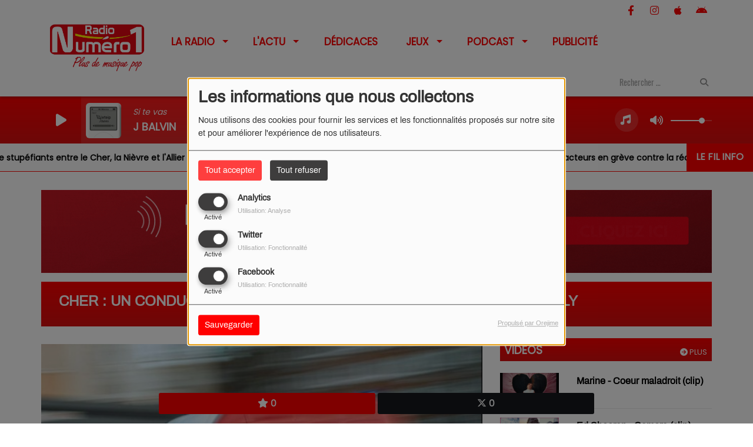

--- FILE ---
content_type: text/html; charset=UTF-8
request_url: https://radiono1.fr/news/cher-un-conducteur-de-26-ans-meurt-dans-un-accident-a-charly-1022
body_size: 16573
content:
<!DOCTYPE html PUBLIC "-//W3C//DTD XHTML 1.0 Strict//EN" "http://www.w3.org/TR/xhtml1/DTD/xhtml1-strict.dtd"><html xmlns="http://www.w3.org/1999/xhtml" xml:lang="fr" lang="fr">
<head>
    <meta name="viewport" content="width=device-width initial-scale=1.0 maximum-scale=1.0 user-scalable=0"/>

	<link href="https://radiono1.fr/news/cher-un-conducteur-de-26-ans-meurt-dans-un-accident-a-charly-1022" rel="canonical" />
<link href="https://radiono1.fr/rss-feed-1" rel="alternate" type="application/rss+xml" title="RSS News" />
<link href="/upload/5d2e08d3c0dbf0.50018760.ico" rel="icon" type="image/x-icon" />	            <link rel="amphtml" href="https://radiono1.fr/news/amp/cher-un-conducteur-de-26-ans-meurt-dans-un-accident-a-charly-1022">
		    <title>Cher : un conducteur de 26 ans meurt dans un accident à Charly - Radio Numéro 1 - Écoutez plus de musique pop dans le Cher, la Nièvre et le Loiret</title>
    <meta name="description" content="Radio Numéro 1 - Écoutez plus de musique pop dans le Cher, la Nièvre et le Loiret : Radio Num&eacute;ro 1 - Nouveau drame sur une route du cher."/>
    <meta name="keywords" content="actualités,news"/>
    <meta http-equiv="Content-Type" content="text/html; charset=UTF-8"/>
    <meta http-equiv="Content-Language" content="fr"/>

    <link href="//fonts.googleapis.com/css?family=Raleway:400,700,800,900,600,500,300,200,100' " rel="stylesheet" property="stylesheet" type="text/css" media="all">

    <link rel="stylesheet" href="https://dfweu3fd274pk.cloudfront.net/theme3/style-015e42ec92.css"/>

	    <link id="mystylecss" rel="stylesheet" href="/css/theme3/mystyle.css?refresh=697de95803c0f">

    <script src="https://dfweu3fd274pk.cloudfront.net/theme3/script-78c6fc5e4f.js"></script>
	        <script type="text/javascript">
            var reCATPCHAsiteKey = '6LeYHK8UAAAAAD_XMzpUSAn02x23jCPEkAtJ58oj';
        </script>
        <script src="/themes/theme3/js/recaptcha-callback.js"></script>
        <script src='https://www.google.com/recaptcha/api.js?onload=captchaLoaded&render=explicit&hl=fr'></script>
	    <script src="https://maps.googleapis.com/maps/api/js?key=" async defer></script>

    <!-- Meta Facebook / Twitter -->
	    <!-- Google / Search Engine Tags -->
    <meta itemprop="name" content="Radio Numéro 1 - Écoutez plus de musique pop dans le Cher, la Nièvre et le Loiret" />
    <meta itemprop="description" content="Radio Numéro 1 - Écoutez plus de musique pop dans le Cher, la Nièvre et le Loiret : Radio Num&eacute;ro 1 - Nouveau drame sur une route du cher." />
    <meta itemprop="image" content="https://radiono1.fr/upload/news/main/66555d00df2a41.14238452.jpg?=1769859415" />
    <!-- Facebook Meta Tags -->
    <meta property="og:url" content="https://radiono1.fr/news/cher-un-conducteur-de-26-ans-meurt-dans-un-accident-a-charly-1022"/>
    <meta property='og:site_name' content="Radio Numéro 1 - Écoutez plus de musique pop dans le Cher, la Nièvre et le Loiret"/>
    <meta property='og:title' content="Cher : un conducteur de 26 ans meurt dans un accident à Charly"/>
    <meta property="og:description" content="Radio Num&amp;eacute;ro 1 - Nouveau drame sur une route du cher. 
Ce mardi 28 mai, peu avant 5h du matin, un homme de 26 ans est mort &amp;agrave; Charly, route de n&amp;eacute;rondes, dans le..."/>
    <meta property="og:type" content="article"/>
    <meta property="og:image" content="https://radiono1.fr/upload/news/main/66555d00df2a41.14238452.jpg?=1769859415"/>
    <!-- Twitter Meta Tags -->
    <meta name="twitter:card" content="summary_large_image"/>
	    <meta name="twitter:title" content="Cher : un conducteur de 26 ans meurt dans un accident à Charly"/>
    <meta name="twitter:description" content="Radio Num&amp;eacute;ro 1 - Nouveau drame sur une route du cher. 
Ce mardi 28 mai, peu avant 5h du matin, un homme de 26 ans est mort &amp;agrave; Charly, route de n&amp;eacute;rondes, dans le..."/>
    <meta name="twitter:image" content="https://radiono1.fr/upload/news/main/66555d00df2a41.14238452.jpg?=1769859415"/>
    <meta name="twitter:image:alt" content="Cher : un conducteur de 26 ans meurt dans un accident à Charly"/>
	        <meta property="fb:app_id" content="453244258844097"/>
	       <meta property="fb:admins" content="209324875765924"/>
	        <meta name="apple-itunes-app" content="app-id=1124221418">
	
	        <style type="text/css" id="customCSS">
            form[action="/contact/index/sendmail"] label {
  color: black;
}

a[target="itunes_store"] {
display: none;
}

#player-download {
  display:none;
}

.btn:not(.btn-toplink).btn-lg {
  display:none!important;
}

        </style>
		<style type="text/css">
h3.h3-2.ellipsis.ellipsis-2l {
max-height : none;
}
.h3-3.ellipsis.ellipsis-2l
{
max-height : none;
}
</style>

<meta name="google-site-verification" content="721EYgItnKlDOGGb2U-u9C1yzxQFwOrjC8Zyy7KHDKc" />



<!-- Google tag (gtag.js) -->
<script async src="https://www.googletagmanager.com/gtag/js?id=G-JDGM8ZBEPE"></script>
<script>
  window.dataLayer = window.dataLayer || [];
  function gtag(){dataLayer.push(arguments);}
  gtag('js', new Date());

  gtag('config', 'G-JDGM8ZBEPE');
</script>

<meta name="facebook-domain-verification" content="zyhtlhcuwyof0lqlde94dw6t7cits0" />

<script async src="https://pagead2.googlesyndication.com/pagead/js/adsbygoogle.js?client=ca-pub-4378591845568966"
     crossorigin="anonymous"></script>    <link rel="stylesheet" href="https://unpkg.com/orejime@2.0.3/dist/orejime.css"/>
    <link rel="stylesheet" href="/css/common/orejime.css"/>
</head>

<body>
<!-- Global site tag (gtag.js) - Google Analytics -->
<script async src="https://www.googletagmanager.com/gtag/js?id=UA-74247957-1"></script>
<script>
  window.dataLayer = window.dataLayer || [];
  function gtag(){dataLayer.push(arguments);}
  gtag('js', new Date());

  gtag('config', 'UA-74247957-1');
</script>

<!-- Global site tag (gtag.js) - Google Analytics -->

<script async src="https://www.googletagmanager.com/gtag/js?id=UA-151636809-5"></script>

<script>

  window.dataLayer = window.dataLayer || [];

  function gtag(){dataLayer.push(arguments);}

  gtag('js', new Date());

 

  gtag('config', 'UA-151636809-5');

</script><div id='fb-root'></div>
        <script type='opt-in' data-type='application/javascript' data-name='facebook'>
            window.fbAsyncInit = function() {
				FB.init({
					appId      : '453244258844097',
                    xfbml      : true,
                     version   : 'v18.0'
                });
            };

        $(window).on('statechangecomplete', function() {
            fbAsyncInit();
        });

        (function(d, s, id) {
            var js, fjs = d.getElementsByTagName(s)[0];
            if (d.getElementById(id)) return;
            js = d.createElement(s); js.id = id;
            js.src = "https://connect.facebook.net/fr_FR/sdk.js";
            fjs.parentNode.insertBefore(js, fjs);
        }(document, 'script', 'facebook-jssdk'));
        </script>

	
<script type="text/javascript">
    function init() {
        window.addEventListener('scroll', function (e) {
            var distanceY = window.pageYOffset || document.documentElement.scrollTop,
                shrinkOn = 60,
                navbarscroll = $('#navbarscroll'),
                searchbar = $('#search-form'),
                playerheader = $('#player-header'),
                searchbarunderline = $('#searchBarUnderline');
            if (distanceY > shrinkOn) {
                navbarscroll.addClass("hideScroll");
                playerheader.addClass("player-min");
                searchbar.addClass("searchform-min");
                searchbarunderline.addClass("searchBarUnderline-min");
            } else {
                if (navbarscroll.hasClass("hideScroll"))
                    navbarscroll.removeClass("hideScroll");

                if (playerheader.hasClass("player-min"))
                    playerheader.removeClass("player-min");

                if (searchbar.hasClass("searchform-min"))
                    searchbar.removeClass("searchform-min");

                if (searchbarunderline.hasClass("searchBarUnderline-min"))
                    searchbarunderline.removeClass("searchBarUnderline-min");
            }
        });
    }

    window.onload = init();
</script>

<!-- Script pour le Menu -->
<script>
    (function ($) { //create closure so we can safely use $ as alias for jQuery
        $(document).ready(function () {
            $('#navbar-sfmenu').superfish({
                speed: 'fast',
                delay: 200
            });
        });
    })(jQuery);
</script>

<script>
    //Permettre aux barres de recherche d'être soulignées
    $(document).ready(function () {
        $('#searchBar').on('keyup', function () {
            if ($('#searchBar').val() === "") {
                $('#searchBarUnderline').removeClass("underline");
            } else {
                $('#searchBarUnderline').addClass("underline");
            }
        });
    })
</script>

<div id="menu-responsive-overlay"></div>

<nav id="navbarscroll" class="navbar navbar-default navbar-fixed-top container counter-container">
    <!-- header-fixed-top pour fixer le header en haut + enlever le JS -->
    <div class="nav-global">
        <div id="toplink" class="scrolltoplink">
            <div class="container toplink-container">

                <div class="link-contact">
                    <div class="dropdown">
                        <button class="btn btn-toplink dropdown-toggle" type="button" id="dropdownMenu12"
                                data-toggle="dropdown" aria-haspopup="true" aria-expanded="true">
                            <i class="fa fa-lock"></i> Espace membre                            <span class="caret"></span>
                        </button>

                        <ul class="dropdown-menu" aria-labelledby="dropdownMenu12">
                            <li class="navbarItem-user  hidden ">
                                <a href="/utilisateurs"
                                   role="button" data-toggle="modal"><i
                                            class="fa fa-user"></i> Mon compte</a>
                            </li class="navbarItem-user  hidden ">
                                                        <li role="separator"
                                class="divider navbarItem-user  hidden "></li>
                            <li class="navbarItem-user  hidden ">
                                <a id="logout"
                                   href="/utilisateurs/index/logout">
                                    <i class="fa fa-sign-out"></i> Fermer ma session                                </a>
                            </li>
                            <li class="navbarItem-guest ">
                                <a href="/inscription"><i
                                            class="fa fa-user"></i> Se connecter</a></li>
                            <li class="navbarItem-guest ">
                                <a href="#modal_mdp_oublie" role="button" data-toggle="modal"><i
                                            class="fa fa-question-circle"></i> Mot de passe oublié ?                                </a></li>
                        </ul>
                    </div>
                </div>

                <div class="link-socials">
                    <div class="link-socials-list">
                                                    <div class="link-socials-item facebook">
                                <a class="link-socials-item-link" target="_blank"
                                   href="https://www.facebook.com/radionumeroun">
                                    <span class="link-socials-item-link-hover"></span>
                                </a>
                                <div class="link-socials-item-popup">
                                    <span>Facebook</span>
                                </div>
                            </div>
                        
                        
                        
                                                    <div class="link-socials-item instagram">
                                <a class="link-socials-item-link" target="_blank"
                                   href="https://www.instagram.com/radionumero_1/">
                                    <span class="link-socials-item-link-hover"></span>
                                </a>
                                <div class="link-socials-item-popup">
                                    <span>Instagram</span>
                                </div>
                            </div>
                        
                                                    <div class="link-socials-item ios">
                                <a class="link-socials-item-link" target="_blank"
                                   href="https://itunes.apple.com/us/app/radio-numero-1-plus-musique/id1124221418?l=fr&ls=1&mt=8">
                                    <span class="link-socials-item-link-hover"></span>
                                </a>
                                <div class="link-socials-item-popup">
                                    <span>iPhone</span>
                                </div>
                            </div>
                        
                                                    <div class="link-socials-item android">
                                <a class="link-socials-item-link" target="_blank"
                                   href="https://play.google.com/store/apps/details?id=com.goodbarber.radionumero1&hl=fr">
                                    <span class="link-socials-item-link-hover"></span>
                                </a>
                                <div class="link-socials-item-popup">
                                    <span>Android</span>
                                </div>
                            </div>
                        
                        
                                            </div>
                </div>
            </div>
        </div>

        <div class="navbarheaderzone">
            <div class="container navheaderbg">
				<span class="openmenuButton hidden-md hidden-lg">
					<i class="fa fa-bars"></i>
				</span>

                <div class="navbar-header">
                    <a class="navbar-brand" href="/"><img
                                src="/upload/design/5f6c813eaeaca4.69175532.png" alt="logo"
                                class="logo"/></a>
                </div>
                <div id="navbar" class="navbar-collapse collapse">
    <ul class="navbar navbar-nav sf-menu hidden-sm" id="navbar-sfmenu">

        
            <li>
                                        <a href="/news-1"  >

                                                        LA RADIO                                                    <span class="sub"></span></a>

                    <ul style="list-style-type : none;">
                        
                            <li>
                                                                    <a href="/page/frequences-2" >
                                        Fréquences                                        
                                                                            </a>
                                                                    <span class="spacer"></span>
                            </li>
                        
                            <li>
                                                                    <a href="/page/application-4" >
                                        Application                                        
                                                                            </a>
                                                                    <span class="spacer"></span>
                            </li>
                        
                            <li>
                                                                    <a href="/ckoi" >
                                        C'était quoi ?                                        
                                                                            </a>
                                                                    <span class="spacer"></span>
                            </li>
                                            </ul>
                            </li>
        
            <li>
                                        <a href="/news-1"  >

                                                        L'ACTU                                                    <span class="sub"></span></a>

                    <ul style="list-style-type : none;">
                        
                            <li>
                                                                    <a href="/news-1" >
                                        TOUTE L'ACTU                                        
                                                                            </a>
                                                                    <span class="spacer"></span>
                            </li>
                        
                            <li>
                                                                    <a href="/news/cher-141/1" >
                                        CHER                                        
                                                                            </a>
                                                                    <span class="spacer"></span>
                            </li>
                        
                            <li>
                                                                    <a href="/news/nievre-142/1" >
                                        NIÈVRE                                        
                                                                            </a>
                                                                    <span class="spacer"></span>
                            </li>
                        
                            <li>
                                                                    <a href="/news/loiret-143/1" >
                                        LOIRET                                        
                                                                            </a>
                                                                    <span class="spacer"></span>
                            </li>
                        
                            <li>
                                                                    <a href="/page/meteo-de-la-region-62" >
                                        MÉTÉO DE LA RÉGION                                        
                                                                            </a>
                                                                    <span class="spacer"></span>
                            </li>
                        
                            <li>
                                                                    <a href="/news/musique-people-cinema-147/1" >
                                        MUSIQUE-PEOPLE-CINÉ                                        
                                                                            </a>
                                                                    <span class="spacer"></span>
                            </li>
                                            </ul>
                            </li>
        
            <li>
                                        <a href="/page/dedicaces-50"  >

                                                        DÉDICACES                                                    </a>
                                    </li>
        
            <li>
                                        <a href="/jeuxconcours/tous-nos-jeux-149/1"  >

                                                        JEUX                                                    <span class="sub"></span></a>

                    <ul style="list-style-type : none;">
                        
                            <li>
                                                                    <a href="/jeuxconcours/tous-nos-jeux-149/1" >
                                        Tous nos jeux                                        
                                                                            </a>
                                                                    <span class="spacer"></span>
                            </li>
                        
                            <li>
                                                                    <a href="/jeuxconcours/jeu-radio-numero-1-donne-moi-du-cash-9" >
                                        Radio Numéro 1, donne moi du cash !                                        
                                                                            </a>
                                                                    <span class="spacer"></span>
                            </li>
                                            </ul>
                            </li>
        
            <li>
                                        <a href="/"  >

                                                        PODCAST                                                    <span class="sub"></span></a>

                    <ul style="list-style-type : none;">
                        
                            <li>
                                                                    <a href="/podcasts/evan-margot-6h-9h-144/1" >
                                        Evan & Margot (6h-9h)                                        
                                                                            </a>
                                                                    <span class="spacer"></span>
                            </li>
                                            </ul>
                            </li>
        
            <li>
                                        <a href="/page/publicite-61"  >

                                                        PUBLICITÉ                                                    </a>
                                    </li>
        

    </ul>

    <form class="searchform searchform-menu" id="search-form">
        <input class="search-bar" type="text" id="searchBar" name="queryString" placeholder="Rechercher …" />
        <span id="searchBarUnderline"></span>
        <button type="submit" id="searchButton"><i class="fa fa-search"></i></button>
    </form>

</div>

<script type="text/javascript">

$("#searchBar").keyup(function (e) {
        var key = (e.which) ? e.which : e.keyCode;
        if (key === 13) {
            if($("#searchBar").val().trim().length > 0) {
                $(".searchform").attr("action",'/' + 'recherche' + '/' + $("#searchBar").val());
            }
        }
    });

    $('#searchButton').click(function () {
        if($("#searchBar").val().trim().length > 0) {
            $(".searchform").attr("action",'/' + 'recherche' + '/' + $("#searchBar").val());
        }
    });

</script>
            </div>
        </div>
    </div>
    <div id="player-header" class="player-radio-bar no-multistream">
    <div class="container">
        <a class="control-play">
            <i class="fa fa-play play-button"></i>
            <i class="fa fa-pause pause-button" style="display: none;"></i>
            <i class="fa fa-spinner fa-spin player-loader" style="display: none;"></i>
        </a>
        <div class="control-infos" id="titrage">
            <span class="control-cover cover-titrage">
                <img class="media-cover" src="">
            </span>
            <span class="control-track">
                <span class="marquee">
                    <span id='titlePlayer' class="title ellipsis ellipsis-1l"></span>
                    <span class="artist ellipsis ellipsis-1l"></span>
                </span>
                <div id="seek-bar" class="hidden">
                    <div class="bar-zone">
                        <div class="seek-slider">
                            <div class="bgSeekSlider"></div>
                        </div>
                    </div>
                    <div class="time-left"></div>
                </div>
            </span>

            <span class="control-actions">
                            <a id="player-vote"><i class='far fa-heart'></i></a>
                <div id="partage">
                    <i class="fa fa-share-alt fa-lg fa-fw"></i>
                    <div class="noselect ">
                                                <a class="twitter" target="_blank">
                            <i class='fa-brands fa-square-x-twitter'></i> Tweeter ce titre                        </a>
                    </div>
                </div>
                <a id="player-download" href="#" target="_blank" class="disabled">
                    <i><svg version="1.1" xmlns="http://www.w3.org/2000/svg" xmlns:xlink="http://www.w3.org/1999/xlink" width="19px" height="18px" viewBox="0 0 19 18" xml:space="preserve">
                        <g class="shopping-cart">
                            <path d="M17.4,10.6L19,3.3c0.1-0.5-0.3-1-0.8-1h-13L4.9,0.7C4.9,0.3,4.5,0,4.2,0H0.8C0.4,0,0,0.4,0,0.8
                                v0.6c0,0.5,0.4,0.8,0.8,0.8h2.3l2.3,12.1c-0.6,0.3-0.9,1-0.9,1.7c0,1.1,0.8,2,1.8,2s1.8-0.9,1.8-2c0-0.6-0.2-1-0.6-1.4h6.9
                                C14.2,15,14,15.5,14,16c0,1.1,0.8,2,1.8,2s1.8-0.9,1.8-2c0-0.8-0.4-1.5-1-1.8l0.2-0.9c0.1-0.5-0.3-1-0.8-1H7.2L7,11.3h9.7
                                C17,11.3,17.3,11,17.4,10.6z"/>
                        </g>
                    </svg></i>
                </a>
                <div class="hidden"
                     id="player-share-track">Je suis en train d’écouter [$1] sur [$2] !</div>
                <div class="hidden"
                     id="player-share-podcast">Je suis en train d’écouter le podcast [$1] !</div>
                <div class="hidden"
                     id="player-share-sample">Je suis en train d’écouter l’extrait [$1] !</div>
            </span>
            <div class="clear"></div>

        </div>

        <script>
                        $(function() {
                            radioURL = "http://radiono1.ice.infomaniak.ch/radiono1-48.aac";
                            if(Cookies.get("streamQuality") !== undefined){
                                if(Cookies.get("streamQuality") === "BD") {
                                    if (/Android|webOS|iPhone|iPad|iPod|BlackBerry|IEMobile|Opera Mini/i.test(navigator.userAgent)) {
                                        radioURL = "";
                                    }
                                    $("#HD-link").attr("class", "hd-off");
                                    $("#HD-link").attr("data-val", "0");

                                } else if(Cookies.get("streamQuality") === "HD") {
                                    if (!(/Android|webOS|iPhone|iPad|iPod|BlackBerry|IEMobile|Opera Mini/i.test(navigator.userAgent))) {
                                        radioURL = "";
                                    }
                                }
                            }

                            if(radioURL === ""){
                                radioURL = "http://radiono1.ice.infomaniak.ch/radiono1-48.aac";
                            }

                            initPlayer(radioURL, "Écoutez le live", "/upload/players/60488700068a03.56763945.png", "3","0")

                        });
                    </script>
        <span class="container-control-stream">
            <span class="control-stream">

                <div id="current-radio" data-flux="http://radiono1.ice.infomaniak.ch/radiono1-48.aac"
                     data-flux-bd=""
                     data-flux-hd=""
                     data-logo="/upload/players/60488700068a03.56763945.png"
                     data-name="Écoutez le live"
                     data-autoplay="0"
                     data-idplayer="3">
                    <img src="/upload/players/60488700068a03.56763945.png"
                         class="logo-stream"/><span
                            class="stream-name hidden-xs">Écoutez le live</span>
                                    </div>

                <div id="other-radios">
                                    </div>
        	</span>
        </span>
        <span class="open-actions hidden">
                <i>
                <svg width="30px" height="14px" viewBox="0 0 30 14" version="1.1" xmlns="http://www.w3.org/2000/svg" xmlns:xlink="http://www.w3.org/1999/xlink">
                    <defs>
                        <filter x="-3.5%" y="-2.4%" width="107.0%" height="104.8%" filterUnits="objectBoundingBox" id="filter-1">
                            <feOffset dx="0" dy="2" in="SourceAlpha" result="shadowOffsetOuter1"></feOffset>
                            <feGaussianBlur stdDeviation="2" in="shadowOffsetOuter1" result="shadowBlurOuter1"></feGaussianBlur>
                            <feColorMatrix values="0 0 0 0 0   0 0 0 0 0   0 0 0 0 0  0 0 0 0.5 0" type="matrix" in="shadowBlurOuter1" result="shadowMatrixOuter1"></feColorMatrix>
                            <feMerge>
                                <feMergeNode in="shadowMatrixOuter1"></feMergeNode>
                                <feMergeNode in="SourceGraphic"></feMergeNode>
                            </feMerge>
                        </filter>
                    </defs>
                    <g stroke="none" stroke-width="1" fill="none" fill-rule="evenodd">
                        <g id="dot-open-actions" transform="translate(-207.000000, -84.000000)" fill="#FFFFFF" fill-rule="nonzero">
                            <g id="Top-header-2" transform="translate(-5.466844, 0.000000)" filter="url(#filter-1)">
                                <g id="Group-3" transform="translate(5.466844, 64.000000)">
                                    <path d="M213.75,22 C215.270139,22 216.5,23.2298611 216.5,24.75 C216.5,26.2701389 215.270139,27.5 213.75,27.5 C212.229861,27.5 211,26.2701389 211,24.75 C211,23.2298611 212.229861,22 213.75,22 Z M222.55,22 C224.070139,22 225.3,23.2298611 225.3,24.75 C225.3,26.2701389 224.070139,27.5 222.55,27.5 C221.029861,27.5 219.8,26.2701389 219.8,24.75 C219.8,23.2298611 221.029861,22 222.55,22 Z M230.25,22 C231.770139,22 233,23.2298611 233,24.75 C233,26.2701389 231.770139,27.5 230.25,27.5 C228.729861,27.5 227.5,26.2701389 227.5,24.75 C227.5,23.2298611 228.729861,22 230.25,22 Z" id="Path-2"></path>
                                </g>
                            </g>
                        </g>
                    </g>
                </svg>
                </i>
        </span>
        <div class="control-actions-right hidden-sm hidden-xs">
            <div class="last-track-zone">
                <div class="last-track-button">
                    <a class="control-last-track">
                        <i class="fa fa-music fa-fw fa-lg"></i>
                    </a>
                </div>
                <span class="container-last-track-list">
                        <div id="last-track-list" class="last-track-list">
                            <div class="last-tracks"><div class="row m-l-0 m-r-0" style="margin-top: 0;"><div class="col-sm-2 track-hour title-font">12:36</div><div class="col-sm-2 track-cover"><img src="https://cover.radioking.io/9857d1f0-79f9-11f0-a00b-67f46367944e.jpg" /></div><div class="col-sm-6 track-titration ellipsis ellipsis-1l"><div class="track-title ellipsis ellipsis-1l title-font">Si te vas</div><div class="track-artist ellipsis ellipsis-1l title-font">﻿J BALVIN</div></div><div class="col-sm-2 track-download"><a id="player-download" href="https://music.apple.com/us/album/si-te-vas/1831417563?i=1831417905" target="_blank"><i><svg version="1.1" xmlns="http://www.w3.org/2000/svg" xmlns:xlink="http://www.w3.org/1999/xlink" width="19px" height="18px" viewBox="0 0 19 18" xml:space="preserve">
                    <g class="shopping-cart">
                        <path d="M17.4,10.6L19,3.3c0.1-0.5-0.3-1-0.8-1h-13L4.9,0.7C4.9,0.3,4.5,0,4.2,0H0.8C0.4,0,0,0.4,0,0.8
                            v0.6c0,0.5,0.4,0.8,0.8,0.8h2.3l2.3,12.1c-0.6,0.3-0.9,1-0.9,1.7c0,1.1,0.8,2,1.8,2s1.8-0.9,1.8-2c0-0.6-0.2-1-0.6-1.4h6.9
                            C14.2,15,14,15.5,14,16c0,1.1,0.8,2,1.8,2s1.8-0.9,1.8-2c0-0.8-0.4-1.5-1-1.8l0.2-0.9c0.1-0.5-0.3-1-0.8-1H7.2L7,11.3h9.7
                            C17,11.3,17.3,11,17.4,10.6z"/>
                    </g>
                </svg></i></a></div></div><div class="row m-l-0 m-r-0" style="margin-top: 0;"><div class="col-sm-2 track-hour title-font">12:34</div><div class="col-sm-2 track-cover"><img src="https://cover.radioking.io/03d7e310-d8f6-11e7-8847-cb2ad470f459.jpg" /></div><div class="col-sm-6 track-titration ellipsis ellipsis-1l"><div class="track-title ellipsis ellipsis-1l title-font">Rehab</div><div class="track-artist ellipsis ellipsis-1l title-font">﻿AMY WINEHOUSE</div></div><div class="col-sm-2 track-download"><a id="player-download" href="https://itunes.apple.com/us/album/rehab/1011661390?i=1011661392" target="_blank"><i><svg version="1.1" xmlns="http://www.w3.org/2000/svg" xmlns:xlink="http://www.w3.org/1999/xlink" width="19px" height="18px" viewBox="0 0 19 18" xml:space="preserve">
                    <g class="shopping-cart">
                        <path d="M17.4,10.6L19,3.3c0.1-0.5-0.3-1-0.8-1h-13L4.9,0.7C4.9,0.3,4.5,0,4.2,0H0.8C0.4,0,0,0.4,0,0.8
                            v0.6c0,0.5,0.4,0.8,0.8,0.8h2.3l2.3,12.1c-0.6,0.3-0.9,1-0.9,1.7c0,1.1,0.8,2,1.8,2s1.8-0.9,1.8-2c0-0.6-0.2-1-0.6-1.4h6.9
                            C14.2,15,14,15.5,14,16c0,1.1,0.8,2,1.8,2s1.8-0.9,1.8-2c0-0.8-0.4-1.5-1-1.8l0.2-0.9c0.1-0.5-0.3-1-0.8-1H7.2L7,11.3h9.7
                            C17,11.3,17.3,11,17.4,10.6z"/>
                    </g>
                </svg></i></a></div></div><div class="row m-l-0 m-r-0" style="margin-top: 0;"><div class="col-sm-2 track-hour title-font">12:30</div><div class="col-sm-2 track-cover"><img src="https://cover.radioking.io/b4dbf5d0-ab50-11e9-970f-bfc59401cfa1.jpg" /></div><div class="col-sm-6 track-titration ellipsis ellipsis-1l"><div class="track-title ellipsis ellipsis-1l title-font">Camera</div><div class="track-artist ellipsis ellipsis-1l title-font">﻿ED SHEERAN</div></div><div class="col-sm-2 track-download"><a id="player-download" href="https://music.apple.com/us/album/everything-has-changed-feat-ed-sheeran/1440935340?i=1440935577" target="_blank"><i><svg version="1.1" xmlns="http://www.w3.org/2000/svg" xmlns:xlink="http://www.w3.org/1999/xlink" width="19px" height="18px" viewBox="0 0 19 18" xml:space="preserve">
                    <g class="shopping-cart">
                        <path d="M17.4,10.6L19,3.3c0.1-0.5-0.3-1-0.8-1h-13L4.9,0.7C4.9,0.3,4.5,0,4.2,0H0.8C0.4,0,0,0.4,0,0.8
                            v0.6c0,0.5,0.4,0.8,0.8,0.8h2.3l2.3,12.1c-0.6,0.3-0.9,1-0.9,1.7c0,1.1,0.8,2,1.8,2s1.8-0.9,1.8-2c0-0.6-0.2-1-0.6-1.4h6.9
                            C14.2,15,14,15.5,14,16c0,1.1,0.8,2,1.8,2s1.8-0.9,1.8-2c0-0.8-0.4-1.5-1-1.8l0.2-0.9c0.1-0.5-0.3-1-0.8-1H7.2L7,11.3h9.7
                            C17,11.3,17.3,11,17.4,10.6z"/>
                    </g>
                </svg></i></a></div></div><div class="row m-l-0 m-r-0" style="margin-top: 0;"><div class="col-sm-2 track-hour title-font">12:28</div><div class="col-sm-2 track-cover"><img src="https://cover.radioking.io/20161140-585a-11f0-bcd9-27a75f809659.jpg" /></div><div class="col-sm-6 track-titration ellipsis ellipsis-1l"><div class="track-title ellipsis ellipsis-1l title-font">Together</div><div class="track-artist ellipsis ellipsis-1l title-font">﻿DAVID GUETTA & HYPATHON FT BONNIE TYLER</div></div><div class="col-sm-2 track-download"><a id="player-download" href="https://music.apple.com/fr/album/together/1822813315?i=1822813317" target="_blank"><i><svg version="1.1" xmlns="http://www.w3.org/2000/svg" xmlns:xlink="http://www.w3.org/1999/xlink" width="19px" height="18px" viewBox="0 0 19 18" xml:space="preserve">
                    <g class="shopping-cart">
                        <path d="M17.4,10.6L19,3.3c0.1-0.5-0.3-1-0.8-1h-13L4.9,0.7C4.9,0.3,4.5,0,4.2,0H0.8C0.4,0,0,0.4,0,0.8
                            v0.6c0,0.5,0.4,0.8,0.8,0.8h2.3l2.3,12.1c-0.6,0.3-0.9,1-0.9,1.7c0,1.1,0.8,2,1.8,2s1.8-0.9,1.8-2c0-0.6-0.2-1-0.6-1.4h6.9
                            C14.2,15,14,15.5,14,16c0,1.1,0.8,2,1.8,2s1.8-0.9,1.8-2c0-0.8-0.4-1.5-1-1.8l0.2-0.9c0.1-0.5-0.3-1-0.8-1H7.2L7,11.3h9.7
                            C17,11.3,17.3,11,17.4,10.6z"/>
                    </g>
                </svg></i></a></div></div><div class="row m-l-0 m-r-0" style="margin-top: 0;"><div class="col-sm-2 track-hour title-font">12:26</div><div class="col-sm-2 track-cover"><img src="https://cover.radioking.io/bd972410-bbfb-11f0-8e2e-7b4e05dce365.jpg" /></div><div class="col-sm-6 track-titration ellipsis ellipsis-1l"><div class="track-title ellipsis ellipsis-1l title-font">La perla</div><div class="track-artist ellipsis ellipsis-1l title-font">﻿ROSALIA & YAHRITZA Y SU ESENCIA</div></div><div class="col-sm-2 track-download"><a id="player-download" href="https://music.apple.com/us/album/la-perla/1848167516?i=1848167530" target="_blank"><i><svg version="1.1" xmlns="http://www.w3.org/2000/svg" xmlns:xlink="http://www.w3.org/1999/xlink" width="19px" height="18px" viewBox="0 0 19 18" xml:space="preserve">
                    <g class="shopping-cart">
                        <path d="M17.4,10.6L19,3.3c0.1-0.5-0.3-1-0.8-1h-13L4.9,0.7C4.9,0.3,4.5,0,4.2,0H0.8C0.4,0,0,0.4,0,0.8
                            v0.6c0,0.5,0.4,0.8,0.8,0.8h2.3l2.3,12.1c-0.6,0.3-0.9,1-0.9,1.7c0,1.1,0.8,2,1.8,2s1.8-0.9,1.8-2c0-0.6-0.2-1-0.6-1.4h6.9
                            C14.2,15,14,15.5,14,16c0,1.1,0.8,2,1.8,2s1.8-0.9,1.8-2c0-0.8-0.4-1.5-1-1.8l0.2-0.9c0.1-0.5-0.3-1-0.8-1H7.2L7,11.3h9.7
                            C17,11.3,17.3,11,17.4,10.6z"/>
                    </g>
                </svg></i></a></div></div></div>                        </div>
                    </span>
            </div>

            <div class="control-volume">
                <a id="mute-volume" class="toggle-volume">
                    <i class="fa fa-fw fa-volume-up fa-lg"></i>
                </a>
                <a id="unmute-volume" class="toggle-volume" style="display: none;">
                    <i class="fa fa-fw fa-volume-off fa-lg"></i>
                </a>

                <div class="control-slider-volume">
                    <div id="player-slider-volume">
                        <div class="container-sliderVolume">
                            <div class="bgSliderVolume"></div>
                        </div>
                    </div>
                </div>
            </div>


            <div class="HD-button HD-not-available">
                <a id="HD-link" data-val="1">
                    <svg viewBox="0 0 100 45" version="1.1" xmlns="http://www.w3.org/2000/svg">
                        <g id="Group">
                            <path d="M12.792,0.2 L27.768,0.2 L23.48,16.008 L37.176,16.008 L41.464,0.2 L56.44,0.2 L44.408,45 L29.432,45 L33.72,28.936 L20.024,28.936 L15.736,45 L0.76,45 L12.792,0.2 Z M61.304,0.2 L77.176,0.2 C81.5706886,0.2 85.1653194,0.733328 87.96,1.8 C90.7546806,2.866672 93.0053248,4.2533248 94.712,5.96 C97.9546829,9.20268288 99.576,13.5759725 99.576,19.08 C99.576,22.4506835 98.9573395,25.6293184 97.72,28.616 C96.4826605,31.6026816 94.6480122,34.3119878 92.216,36.744 C89.5279866,39.4320134 86.2426861,41.479993 82.36,42.888 C78.4773139,44.296007 73.9333594,45 68.728,45 L49.272,45 L61.304,0.2 Z M70.392,31.944 C72.6960115,31.944 74.7759907,31.6240032 76.632,30.984 C78.4880093,30.3439968 79.9919942,29.4480058 81.144,28.296 C82.0826714,27.3573286 82.8506637,26.1946736 83.448,24.808 C84.0453363,23.4213264 84.344,22.0453402 84.344,20.68 C84.344,19.4426605 84.1840016,18.4186707 83.864,17.608 C83.5439984,16.7973293 83.0853363,16.0933363 82.488,15.496 C81.762663,14.770663 80.8240058,14.2160019 79.672,13.832 C78.5199942,13.4479981 77.048009,13.256 75.256,13.256 L72.76,13.256 L67.768,31.944 L70.392,31.944 Z"
                                  id="HD"></path>
                        </g>
                    </svg>
                </a>
            </div>

        </div>

    </div>
</div>
    <div class="ticker-bar">
        <div class="ticker__title">
            <p>
                LE FIL INFO            </p>
        </div>
        <div class="ticker-wrap">
            <div class="ticker">
                                                            <a href="/news/quel-est-le-programme-de-la-ministre-de-l-agriculture-dans-la-nievre-1183" class="ticker__item">
                            Quel est le programme de la ministre de l’Agriculture dans la Nièvre ?                        </a>
                        <span class="oval"></span>
                                                                                <a href="/news/demantelement-d-un-reseau-de-trafic-de-stupefiants-entre-le-cher-la-nievre-et-l-allier-1182" class="ticker__item">
                            Démantèlement d’un réseau de trafic de stupéfiants entre le Cher, la Nièvre et l'Allier                        </a>
                        <span class="oval"></span>
                                                                                <a href="/news/ne-buvez-pas-l-eau-du-robinet-dans-ces-3-communes-du-cher-1181" class="ticker__item">
                            Ne buvez pas l’eau du robinet dans ces 3 communes du Cher !                        </a>
                        <span class="oval"></span>
                                                                                <a href="/news/lere-les-facteurs-en-greve-contre-la-reorganisation-1180" class="ticker__item">
                            Léré : les facteurs en grève contre la réorganisation                        </a>
                        <span class="oval"></span>
                                                                                <a href="/news/printemps-de-bourges-patti-smith-rejoint-la-prog-de-la-50eme-edition-1179" class="ticker__item">
                            Printemps de Bourges : Patti Smith rejoint la prog de la 50ème édition                        </a>
                        <span class="oval"></span>
                                                                                <a href="/news/quel-est-le-programme-de-la-ministre-de-l-agriculture-dans-la-nievre-1183" class="ticker__item">
                            Quel est le programme de la ministre de l’Agriculture dans la Nièvre ?                        </a>
                        <span class="oval"></span>
                                                                                <a href="/news/demantelement-d-un-reseau-de-trafic-de-stupefiants-entre-le-cher-la-nievre-et-l-allier-1182" class="ticker__item">
                            Démantèlement d’un réseau de trafic de stupéfiants entre le Cher, la Nièvre et l'Allier                        </a>
                        <span class="oval"></span>
                                                                                <a href="/news/ne-buvez-pas-l-eau-du-robinet-dans-ces-3-communes-du-cher-1181" class="ticker__item">
                            Ne buvez pas l’eau du robinet dans ces 3 communes du Cher !                        </a>
                        <span class="oval"></span>
                                                                                <a href="/news/lere-les-facteurs-en-greve-contre-la-reorganisation-1180" class="ticker__item">
                            Léré : les facteurs en grève contre la réorganisation                        </a>
                        <span class="oval"></span>
                                                                                <a href="/news/printemps-de-bourges-patti-smith-rejoint-la-prog-de-la-50eme-edition-1179" class="ticker__item">
                            Printemps de Bourges : Patti Smith rejoint la prog de la 50ème édition                        </a>
                        <span class="oval"></span>
                                                                                <a href="/news/quel-est-le-programme-de-la-ministre-de-l-agriculture-dans-la-nievre-1183" class="ticker__item">
                            Quel est le programme de la ministre de l’Agriculture dans la Nièvre ?                        </a>
                        <span class="oval"></span>
                                                                                <a href="/news/demantelement-d-un-reseau-de-trafic-de-stupefiants-entre-le-cher-la-nievre-et-l-allier-1182" class="ticker__item">
                            Démantèlement d’un réseau de trafic de stupéfiants entre le Cher, la Nièvre et l'Allier                        </a>
                        <span class="oval"></span>
                                                                                <a href="/news/ne-buvez-pas-l-eau-du-robinet-dans-ces-3-communes-du-cher-1181" class="ticker__item">
                            Ne buvez pas l’eau du robinet dans ces 3 communes du Cher !                        </a>
                        <span class="oval"></span>
                                                                                <a href="/news/lere-les-facteurs-en-greve-contre-la-reorganisation-1180" class="ticker__item">
                            Léré : les facteurs en grève contre la réorganisation                        </a>
                        <span class="oval"></span>
                                                                                <a href="/news/printemps-de-bourges-patti-smith-rejoint-la-prog-de-la-50eme-edition-1179" class="ticker__item">
                            Printemps de Bourges : Patti Smith rejoint la prog de la 50ème édition                        </a>
                        <span class="oval"></span>
                                                                                <a href="/news/quel-est-le-programme-de-la-ministre-de-l-agriculture-dans-la-nievre-1183" class="ticker__item">
                            Quel est le programme de la ministre de l’Agriculture dans la Nièvre ?                        </a>
                        <span class="oval"></span>
                                                                                <a href="/news/demantelement-d-un-reseau-de-trafic-de-stupefiants-entre-le-cher-la-nievre-et-l-allier-1182" class="ticker__item">
                            Démantèlement d’un réseau de trafic de stupéfiants entre le Cher, la Nièvre et l'Allier                        </a>
                        <span class="oval"></span>
                                                                                <a href="/news/ne-buvez-pas-l-eau-du-robinet-dans-ces-3-communes-du-cher-1181" class="ticker__item">
                            Ne buvez pas l’eau du robinet dans ces 3 communes du Cher !                        </a>
                        <span class="oval"></span>
                                                                                <a href="/news/lere-les-facteurs-en-greve-contre-la-reorganisation-1180" class="ticker__item">
                            Léré : les facteurs en grève contre la réorganisation                        </a>
                        <span class="oval"></span>
                                                                                <a href="/news/printemps-de-bourges-patti-smith-rejoint-la-prog-de-la-50eme-edition-1179" class="ticker__item">
                            Printemps de Bourges : Patti Smith rejoint la prog de la 50ème édition                        </a>
                        <span class="oval"></span>
                                                                                <a href="/news/quel-est-le-programme-de-la-ministre-de-l-agriculture-dans-la-nievre-1183" class="ticker__item">
                            Quel est le programme de la ministre de l’Agriculture dans la Nièvre ?                        </a>
                        <span class="oval"></span>
                                                                                <a href="/news/demantelement-d-un-reseau-de-trafic-de-stupefiants-entre-le-cher-la-nievre-et-l-allier-1182" class="ticker__item">
                            Démantèlement d’un réseau de trafic de stupéfiants entre le Cher, la Nièvre et l'Allier                        </a>
                        <span class="oval"></span>
                                                                                <a href="/news/ne-buvez-pas-l-eau-du-robinet-dans-ces-3-communes-du-cher-1181" class="ticker__item">
                            Ne buvez pas l’eau du robinet dans ces 3 communes du Cher !                        </a>
                        <span class="oval"></span>
                                                                                <a href="/news/lere-les-facteurs-en-greve-contre-la-reorganisation-1180" class="ticker__item">
                            Léré : les facteurs en grève contre la réorganisation                        </a>
                        <span class="oval"></span>
                                                                                <a href="/news/printemps-de-bourges-patti-smith-rejoint-la-prog-de-la-50eme-edition-1179" class="ticker__item">
                            Printemps de Bourges : Patti Smith rejoint la prog de la 50ème édition                        </a>
                        <span class="oval"></span>
                                                </div>
        </div>
    </div>
<script>
    
    $(".ticker").clone().appendTo(".ticker-wrap");

    $(".ticker").mouseenter(function() {
        $(".ticker").css("animation-play-state", "paused");
    });

    $(".ticker").mouseleave(function() {
        $(".ticker").css("animation-play-state", "running");
    });
</script>

</nav>


<script>
    if($('.logo').width() > 215){
        $('.logo').addClass('big');
    }
</script>
<div id='content-to-refresh'>
    <nav id="menu-responsive">
		<div class="entete">
    <div class="navbar-header">
        <img src="/upload/design/5f6c813eaeaca4.69175532.png" alt="">
        <span id="closemenuButton"></span>
    </div>
</div>

        <ul id="content-menuresponsive">
			<li class="list-group panel">
    <div class="searchform-mobile searchform">
        <button type="submit" id="searchButton" class="search-button-mobile"><i class="fa fa-search"></i></button>
        <input class="search-bar search-bar-mobile" type="text" id="searchBar" name="queryString" placeholder="Rechercher …"/>
    </div>
    <div class="spacer"></div>
</li>

        <li class="list-group panel">
			                    <a data-parent="#content-menuresponsive" data-toggle="collapse" class="list-group-item collapsed"
                       href="#menu_laradio">
						
                        <span class="rLink">LA RADIO</span>
						                                <i class="fa fa-caret-down"></i>
							                    </a>

					                            <ul id="menu_laradio"
                                class="collapse">
								                                        <li class="list-group panel sub-menu">
											                                                    <a href="/page/frequences-2"  >
														Fréquences                                                        </a>

														
                                        </li>
									                                        <li class="list-group panel sub-menu">
											                                                    <a href="/page/application-4"  >
														Application                                                        </a>

														
                                        </li>
									                                        <li class="list-group panel sub-menu">
											                                                    <a href="/ckoi"  >
														C'était quoi ?                                                        </a>

														
                                        </li>
									                            </ul>
						                    <div class="spacer"></div>
        </li>
	        <li class="list-group panel">
			                    <a data-parent="#content-menuresponsive" data-toggle="collapse" class="list-group-item collapsed"
                       href="#menu_l-actu">
						
                        <span class="rLink">L'ACTU</span>
						                                <i class="fa fa-caret-down"></i>
							                    </a>

					                            <ul id="menu_l-actu"
                                class="collapse">
								                                        <li class="list-group panel sub-menu">
											                                                    <a href="/news-1"  >
														TOUTE L'ACTU                                                        </a>

														
                                        </li>
									                                        <li class="list-group panel sub-menu">
											                                                    <a href="/news/cher-141/1"  >
														CHER                                                        </a>

														
                                        </li>
									                                        <li class="list-group panel sub-menu">
											                                                    <a href="/news/nievre-142/1"  >
														NIÈVRE                                                        </a>

														
                                        </li>
									                                        <li class="list-group panel sub-menu">
											                                                    <a href="/news/loiret-143/1"  >
														LOIRET                                                        </a>

														
                                        </li>
									                                        <li class="list-group panel sub-menu">
											                                                    <a href="/page/meteo-de-la-region-62"  >
														MÉTÉO DE LA RÉGION                                                        </a>

														
                                        </li>
									                                        <li class="list-group panel sub-menu">
											                                                    <a href="/news/musique-people-cinema-147/1"  >
														MUSIQUE-PEOPLE-CINÉ                                                        </a>

														
                                        </li>
									                            </ul>
						                    <div class="spacer"></div>
        </li>
	        <li class="list-group panel">
			                <a style="padding-left:0px" href="/page/dedicaces-50"
                     >
					
                        <span class="rLink">DÉDICACES</span>
						                    </a>

					                            <a class="list-group-item collapsed"></a>
						                    <div class="spacer"></div>
        </li>
	        <li class="list-group panel">
			                    <a data-parent="#content-menuresponsive" data-toggle="collapse" class="list-group-item collapsed"
                       href="#menu_jeux">
						
                        <span class="rLink">JEUX</span>
						                                <i class="fa fa-caret-down"></i>
							                    </a>

					                            <ul id="menu_jeux"
                                class="collapse">
								                                        <li class="list-group panel sub-menu">
											                                                    <a href="/jeuxconcours/tous-nos-jeux-149/1"  >
														Tous nos jeux                                                        </a>

														
                                        </li>
									                                        <li class="list-group panel sub-menu">
											                                                    <a href="/jeuxconcours/jeu-radio-numero-1-donne-moi-du-cash-9"  >
														Radio Numéro 1, donne moi du cash !                                                        </a>

														
                                        </li>
									                            </ul>
						                    <div class="spacer"></div>
        </li>
	        <li class="list-group panel">
			                    <a data-parent="#content-menuresponsive" data-toggle="collapse" class="list-group-item collapsed"
                       href="#menu_podcast">
						
                        <span class="rLink">PODCAST</span>
						                                <i class="fa fa-caret-down"></i>
							                    </a>

					                            <ul id="menu_podcast"
                                class="collapse">
								                                        <li class="list-group panel sub-menu">
											                                                    <a href="/podcasts/evan-margot-6h-9h-144/1"  >
														Evan & Margot (6h-9h)                                                        </a>

														
                                        </li>
									                            </ul>
						                    <div class="spacer"></div>
        </li>
	        <li class="list-group panel">
			                <a style="padding-left:0px" href="/page/publicite-61"
                     >
					
                        <span class="rLink">PUBLICITÉ</span>
						                    </a>

					                            <a class="list-group-item collapsed"></a>
						                    <div class="spacer"></div>
        </li>
	
<div class='btnHidden mt-5 center'>
	        <div class="connectBtn">
        <a class="connect btn btn-primary m-t-15 btnHidden" href="/inscription" role="button"
           data-toggle="modal">Se connecter</a>
        </div>
	</div>
<div class="spacer"></div>

<div class='link-socials mt-5'>
    <div class='link-socials-list'>
		        <div class="link-socials-item facebook">
            <a class="link-socials-item-link" target="_blank"
               href="https://www.facebook.com/radionumeroun">
                <span class="link-socials-item-link-hover"></span>
            </a>
            <div class="link-socials-item-popup">
                <span>Facebook</span>
            </div>
        </div>
		        <div class="link-socials-item instagram">
            <a class="link-socials-item-link" target="_blank"
               href="https://www.instagram.com/radionumero_1/">
                <span class="link-socials-item-link-hover"></span>
            </a>
            <div class="link-socials-item-popup">
                <span>Instagram</span>
            </div>
        </div>
		        <div class="link-socials-item ios">
            <a class="link-socials-item-link" target="_blank"
               href="https://itunes.apple.com/us/app/radio-numero-1-plus-musique/id1124221418?l=fr&ls=1&mt=8">
                <span class="link-socials-item-link-hover"></span>
            </a>
            <div class="link-socials-item-popup">
                <span>iPhone</span>
            </div>
        </div>
		        <div class="link-socials-item android">
            <a class="link-socials-item-link" target="_blank"
               href="https://play.google.com/store/apps/details?id=com.goodbarber.radionumero1&hl=fr">
                <span class="link-socials-item-link-hover"></span>
            </a>
            <div class="link-socials-item-popup">
                <span>Android</span>
            </div>
        </div>
		    </div>
</div>
<script type='text/javascript'>
   $('.search-bar-mobile').keyup(function (e) {
        var key = (e.which) ? e.which : e.keyCode;
        if (key === 13) {
            window.location.replace('/' + 'recherche' + '/' + $('.search-bar-mobile').val());
        }
    });

    $('.search-button-mobile').click(function () {
        window.location.replace('/' + 'recherche' + '/' + $('.search-bar-mobile').val());
    });
</script>        </ul>
    </nav>

    <script>
        $(function () {
            window.refreshContentMargin = function () {
                if (booleanCompare($(window).width(), 991, "gt")) {
                    if (booleanCompare($(".navbarheaderzone").height(), 70, "gt")) {
                        if ($("#player-header").css("position") != "fixed") {

                            var contentMargin = $("#content-to-refresh").css("margin-top");
                            $("#content-to-refresh").css("margin-top", ($(".navbarheaderzone").height() - 70) + "px");
                        } else if ($("#player-header").css("position") == "fixed") {

                            $("#content-to-refresh").css("margin-top", ($(".navbarheaderzone").height() - 140) + "px");
                        }
                    } else {
                        $("#content-to-refresh").css("margin-top", "");
                    }
                } else {
                    $("#content-to-refresh").css("margin-top", "");
                }
            }

            window.refreshContentMargin();

            $(window).resize(function () {
                window.refreshContentMargin();
            });
        });
    </script>
    <div id="container-overlay" class="container p-l-0 p-r-0">
        <div id="overlay" style="display: none;">
            <div id="img-overlay" style="display: none;">
                <i class="fa fa-fw fa-spin fa-spinner" style="font-size: 4em;"></i>
            </div>
            <div id="text-overlay" style="display: none;">
				Chargement...            </div>
        </div>
    </div>

    <script type="text/javascript"></script>

    <div class="container m-b-15 centered">
		    <div class="top_publicite" id="top_publicite"><a href="/pub/11" target="_blank"><img class="img-responsive pub-center" src="/upload/publicite/602d3aa322c4d5.82666562.gif" alt="" /></a></div>    </div>
    <!--Publicité gauche -->
    <div class='pubVert' style='position : absolute; margin-left:249px; top: 400px; z-index: 100;'>
		    </div>
    <!--Publicité droite -->
    <div class='pubVert' style='position : absolute; margin-left:1669px; top: 400px ;z-index: 100;'>
		    </div>

	            <div class="container breadcrumb-container">
                <div class="container p-l-0 p-r-0">
                    <ol class="breadcrumb ellipsis ellipsis-1l">
						                                    <li><a href="/"
										   class="toptip" title="Accueil"> <i class="fa fa-home"></i>                                         </a>
                                    </li>
								                                    <li><a href="/news-1"
										   >Info Région                                        </a>
                                    </li>
								                                    <li><a href="/news/actus-148/1"
										   >ACTUS                                        </a>
                                    </li>
								                                    <li><a href="/news/cher-141/1"
										   >CHER                                        </a>
                                    </li>
								                                    <li class="active">Cher : un conducteur de 26 ans meurt dans un accident à Charly</li>
								                    </ol>
                </div>
            </div>
		

	
	            <div class="title-super-container container">
                <div class="container title-container">
                    <div class="row">
                        <div class="col-xs-12 layout-title p-t-20 p-b-30">
                            <div>
                                <h1 class="main_title">
									Cher : un conducteur de 26 ans meurt dans un accident à Charly                                 </h1>
                            </div>
                        </div>
                    </div>
                </div>
            </div>
		
    <div class="container body_wrap boxed">
        <div class="layout-headtitle-border"></div>
		

<div class="row">

        <div class="col-xs-12  col-md-8  ">
            <div class="social-share-fixed">
        <div class="social-share-wrap">
            <div id="social-share" class="social-sticky boxed items-3">
                <ul>
                    <li class="social-sticky-element all">
                        <div class="social-sticky-infos">
                            <i class="fa fa-star"></i>
                            <div>0</div>
                        </div>
                    </li>
                    <!-- Facebook -->
                    
                    <!-- Twitter -->
                    <a href="https://twitter.com/intent/tweet?url=https%3A%2F%2Fradiono1.fr%2Fnews%2Fcher-un-conducteur-de-26-ans-meurt-dans-un-accident-a-charly-1022&text=Cher : un conducteur de 26 ans meurt dans un accident à Charly">
                        <li class="social-sticky-element twitter">
                            <div class="social-sticky-infos">
                                <i class='fa-brands fa-x-twitter'></i>
                                <div>0</div>
                            </div>
                        </li>
                    </a>

                                    </ul>
            </div>
        </div>
    </div>

    <script type="text/javascript">
        $(function () {

            // Facebook
            $("#fbshare2").click(function () {
                FB.ui({
                    method: 'share',
                    href: 'https://radiono1.fr/news/cher-un-conducteur-de-26-ans-meurt-dans-un-accident-a-charly-1022'
                }, function (response) {
                });
            });

            // Comment
            $(document).on("click", "#gotoComments", function () {
                $(window).one("scroll", function () {
                    document.body.scrollTop = document.documentElement.scrollTop = (document.body.scrollTop || document.documentElement.scrollTop) - $(".navbarheaderzone").height() - $("#player-header").height();
                });
            });

            var footerHeight = 1;
            $(window).on("scroll", function () {
                var scrollPosition = window.pageYOffset;
                var windowSize = window.innerHeight;
                var bodyHeight = document.body.offsetHeight;
                var distanceFromBottom = Math.max(bodyHeight - (scrollPosition + windowSize), 0);

                if (booleanCompare($(window).scrollTop(), 400, "gt") || booleanCompare(distanceFromBottom, 50, "lt")) {
                    $('.social-sticky').css('display', 'block', 'important');
                }
                var barBottom = $('#social-share').css('margin-left') == "-80px" ? false : true;
                if (footerHeight != $(".footer").height()) {
                    footerHeight = $(".footer").height();
                    if (footerHeight != 0) {
                        if (barBottom) {
                            $('#social-share').affix({offset: {bottom: $(".footer").height() + 20}})
                                .on('affix-bottom.bs.affix', function () {
                                    $(this).css('bottom', 'auto');
                                })
                                .on('affix.bs.affix', function () {
                                    $(this).css('bottom', '0');
                                });
                        }
                        else {
                            var footerBorderTop = $('.footer').css('border-top-width').replace('px', '');
                            $('#social-share').affix({
                                offset: {
                                    top: 240,
                                    bottom: $(".footer").height() + 20 + parseInt(footerBorderTop)
                                }
                            });
                        }
                        $('#social-share').affix('checkPosition');
                    }
                }
            });
        });
    </script>
        <!-- Affichage contenu -->
        <div class="m-t-30">
                        <div class="article afficher-content">
    <div class="wrap">
    <img src="/upload/news/main/66555d00df2a41.14238452.jpg?=1769859415" style="width: 100%;" class="img-responsive m-b-5 m-t-20"/>
    <br/>
    <span class="infos-article">
                    <i class="fa fa-clock"></i> 28 mai 2024</span>
    <p class="MsoNormal"><span style="font-size: 12pt; line-height: 107%; font-family: arial, helvetica, sans-serif;"><strong>Radio Num&eacute;ro 1 </strong>- Nouveau drame sur une route du cher. <o:p></o:p></span></p>
<p class="MsoNormal"><span style="font-size: 12pt; line-height: 107%; font-family: arial, helvetica, sans-serif;">Ce mardi 28 mai, peu avant 5h du matin, un homme de 26 ans est mort &agrave; Charly, route de n&eacute;rondes, dans le sud-est du d&eacute;partement du Cher.<o:p></o:p></span></p>
<p class="MsoNormal"><span style="font-size: 12pt; line-height: 107%; font-family: arial, helvetica, sans-serif;">Seul &agrave; bord de sa voiture, il a percut&eacute; un lampadaire avant de terminer sa course contre un mur. <o:p></o:p></span><span style="font-size: 26.0pt; line-height: 107%;"><span style="font-size: 12pt; font-family: arial, helvetica, sans-serif;">Il &eacute;tait d&eacute;j&agrave; d&eacute;c&eacute;d&eacute; &agrave; l&rsquo;arriv&eacute;e des secours.</span> <o:p></o:p></span></p></div>

    <div class="same-subject">
        <h3 class="m-t-30 m-b-20">Voir aussi</h3>
        <div class="row anim-row row-m-10-xs">
                            <div class="col-xs-6 p-l-10-xs p-r-10-xs">
                    <a href="/news/accident-a-crezancy-en-sancerre-un-homme-en-urgence-absolue-1141">
                        <div class="cover-preview">
                            <img src="/upload/news/normal/68b580e7aa8ee6.92784533.png"
                                 alt="Accident à Crézancy-en-Sancerre : un homme en urgence absolue"/>
                        </div>
                    </a>
                    <a href="/news/accident-a-crezancy-en-sancerre-un-homme-en-urgence-absolue-1141">
                        <h4>Accident à Crézancy-en-Sancerre : un homme en urgence absolue</h4>
                    </a>
                </div>
                            <div class="col-xs-6 p-l-10-xs p-r-10-xs">
                    <a href="/news/1er-mai-deux-motards-tues-sur-les-routes-du-cher-1115">
                        <div class="cover-preview">
                            <img src="/upload/news/normal/68144fee0a2553.30401431.jpg"
                                 alt="1er mai : deux motards tués sur les routes du Cher"/>
                        </div>
                    </a>
                    <a href="/news/1er-mai-deux-motards-tues-sur-les-routes-du-cher-1115">
                        <h4>1er mai : deux motards tués sur les routes du Cher</h4>
                    </a>
                </div>
                    </div>
    </div>
</div>

        </div>
    </div>

            <div class="hidden-xs hidden-sm col-md-4" id="sidebar">
            
    
<div class="bloc-content bc-one-column">
            <div class="bloc-content-title" >
            <div class="bloc-title-readmore">
                                    <a href="/videos"
                       class="read-more-title"><i
                                class="fa fa-arrow-circle-right"></i> Plus</a>
                            </div>
            <h2 class="ellipsis ellipsis-1l" >Vidéos</h2>
        </div>
    
    <div class="wrap listed">

                        <div class="row">
                    <a href="/videos/marine-coeur-maladroit-clip-148" >
                                                <div class="col-md-4">
                            <div class="cover-preview">
                                                                    <img src="/upload/videos/mini/6901e584420691.04116105.jpg" class="cover-img"/>
                                                            </div>
                        </div>
                                            <script>
                        function playFile(url, title, cover) {
                            player.stop();
                            player = null;
                            window.initPlayer(url, title, cover, -1, true, 1);
                            player.playMp3();
                            $('#titrage span.title').html(title);
                            $('.control-cover img.media-cover').attr('src', cover);
                            $('.seek-slider').slider('value',0);
                        }
                    </script>
                    <div class="col-xs-12 col-md-8                        ">
                                                                                <h3 class="ellipsis ellipsis-2l bloc-ellipsis h3-3 m-t-5">
                                Marine - Coeur maladroit (clip)                            </h3>
                                                </div>
                                            </a>
                                    </div>
                <div class="row border"></div>
                            <div class="row">
                    <a href="/videos/ed-sheeran-camera-clip-147" >
                                                <div class="col-md-4">
                            <div class="cover-preview">
                                                                    <img src="/upload/videos/mini/6901e4f7c37711.15200766.jpg" class="cover-img"/>
                                                            </div>
                        </div>
                                            <script>
                        function playFile(url, title, cover) {
                            player.stop();
                            player = null;
                            window.initPlayer(url, title, cover, -1, true, 1);
                            player.playMp3();
                            $('#titrage span.title').html(title);
                            $('.control-cover img.media-cover').attr('src', cover);
                            $('.seek-slider').slider('value',0);
                        }
                    </script>
                    <div class="col-xs-12 col-md-8                        ">
                                                                                <h3 class="ellipsis ellipsis-2l bloc-ellipsis h3-3 m-t-5">
                                Ed Sheeran - Camera (clip)                            </h3>
                                                </div>
                                            </a>
                                    </div>
                <div class="row border"></div>
                            <div class="row">
                    <a href="/videos/j-balvin-azul-clip-146" >
                                                <div class="col-md-4">
                            <div class="cover-preview">
                                                                    <img src="/upload/videos/mini/6901e4c1e988a8.90242294.jpg" class="cover-img"/>
                                                            </div>
                        </div>
                                            <script>
                        function playFile(url, title, cover) {
                            player.stop();
                            player = null;
                            window.initPlayer(url, title, cover, -1, true, 1);
                            player.playMp3();
                            $('#titrage span.title').html(title);
                            $('.control-cover img.media-cover').attr('src', cover);
                            $('.seek-slider').slider('value',0);
                        }
                    </script>
                    <div class="col-xs-12 col-md-8                        ">
                                                                                <h3 class="ellipsis ellipsis-2l bloc-ellipsis h3-3 m-t-5">
                                J Balvin - Azul (clip)                            </h3>
                                                </div>
                                            </a>
                                    </div>
                <div class="row border"></div>
                            <div class="row">
                    <a href="/videos/shaboozey-myles-smith-blink-twice-clip-145" >
                                                <div class="col-md-4">
                            <div class="cover-preview">
                                                                    <img src="/upload/videos/mini/6901e46769b823.48347978.jpg" class="cover-img"/>
                                                            </div>
                        </div>
                                            <script>
                        function playFile(url, title, cover) {
                            player.stop();
                            player = null;
                            window.initPlayer(url, title, cover, -1, true, 1);
                            player.playMp3();
                            $('#titrage span.title').html(title);
                            $('.control-cover img.media-cover').attr('src', cover);
                            $('.seek-slider').slider('value',0);
                        }
                    </script>
                    <div class="col-xs-12 col-md-8                        ">
                                                                                <h3 class="ellipsis ellipsis-2l bloc-ellipsis h3-3 m-t-5">
                                Shaboozey, Myles Smith - Blink Twice (clip)                            </h3>
                                                </div>
                                            </a>
                                    </div>
                <div class="row border"></div>
                            <div class="row">
                    <a href="/videos/vitaa-feat-julien-dore-viens-on-essaie-clip-144" >
                                                <div class="col-md-4">
                            <div class="cover-preview">
                                                                    <img src="/upload/videos/mini/6901e424611fa2.49564992.jpg" class="cover-img"/>
                                                            </div>
                        </div>
                                            <script>
                        function playFile(url, title, cover) {
                            player.stop();
                            player = null;
                            window.initPlayer(url, title, cover, -1, true, 1);
                            player.playMp3();
                            $('#titrage span.title').html(title);
                            $('.control-cover img.media-cover').attr('src', cover);
                            $('.seek-slider').slider('value',0);
                        }
                    </script>
                    <div class="col-xs-12 col-md-8                        ">
                                                                                <h3 class="ellipsis ellipsis-2l bloc-ellipsis h3-3 m-t-5">
                                VITAA feat JULIEN DORÉ - VIENS ON ESSAIE (clip)                            </h3>
                                                </div>
                                            </a>
                                    </div>
                <div class="row border"></div>
            
    </div>
</div>
        
        <div class="cl"></div>
        <!-- Fin traitement des blocs -->
    
    <div class="bloc-content bc-one-column">
            <div class="bloc-content-title" >
            <h2 class="ellipsis ellipsis-1l" >Suivez-nous sur</h2>
        </div>
    
    <div class="link-socials">
        <div class="link-socials-list">

                            <div class="link-socials-item facebook">
                    <a class="link-socials-item-link" target="_blank" href="https://www.facebook.com/radionumeroun">
                        <span class="link-socials-item-link-hover"></span>
                    </a>
                    <div class="link-socials-item-popup">
                        <span>Facebook</span>
                    </div>
                </div>
            
            
            
                            <div class="link-socials-item instagram">
                    <a class="link-socials-item-link" target="_blank"
                       href="https://www.instagram.com/radionumero_1/">
                        <span class="link-socials-item-link-hover"></span>
                    </a>
                    <div class="link-socials-item-popup">
                        <span>Instagram</span>
                    </div>
                </div>
            
                            <div class="link-socials-item ios">
                    <a class="link-socials-item-link" target="_blank" href="https://itunes.apple.com/us/app/radio-numero-1-plus-musique/id1124221418?l=fr&ls=1&mt=8">
                        <span class="link-socials-item-link-hover"></span>
                    </a>
                    <div class="link-socials-item-popup">
                        <span>iPhone</span>
                    </div>
                </div>
            
                            <div class="link-socials-item android">
                    <a class="link-socials-item-link" target="_blank" href="https://play.google.com/store/apps/details?id=com.goodbarber.radionumero1&hl=fr">
                        <span class="link-socials-item-link-hover"></span>
                    </a>
                    <div class="link-socials-item-popup">
                        <span>Android</span>
                    </div>
                </div>
            
            
                    </div>
    </div>
</div>
        </div>
        </div>
    </div>
</div>

<script type="text/javascript">
    var use = 0;
</script>


<div id="modal-dedicaces" class="modal fade" role="dialog" data-backdrop="static">
    <div class="modal-dialog">
        <!-- Modal content-->
        <div class="modal-content">
            <div class="modal-header">
                <button type="button" class="close" data-dismiss="modal" aria-hidden="true"><i class="fa fa-times"
                                                                                               aria-hidden="true"></i>
                </button>
                <h4 class="title-font">Envoyer une dédicace</h4>
            </div>

            <div class="modal-body">

                <div id="connexion-ajax-errors" style="display : none;"></div>

                <form method="post" id="ajoutform"
                      action="/dedicaces/index/ajoutdedicaceajax">

                    <div class="form-group">
                        <input type="text" class="form-control" id="pseudo" name="pseudo"
                               placeholder="Pseudo" value=""
                               maxlength="12" required aria-describedby="inputErrorUsernameDedi"/>
                        <span class="glyphicon glyphicon-remove form-control-feedback" aria-hidden="true"></span>
                        <span class="hidden"
                              id="dediUsernameErrorPlaceholder">Vous devez renseigner un pseudo</span>
                        <span id="inputErrorUsernameDedi"
                              class="sr-only">(Vous devez renseigner un pseudo)</span>
                    </div>

                    <div class="form-group">
                        <textarea name="message" id="message" class="form-control" maxlength="300" rows="2"
                                  placeholder="Message" required
                                  aria-describedby="inputErrorMessageDedi"></textarea>
                        <span class="glyphicon glyphicon-remove form-control-feedback" aria-hidden="true"></span>
                        <span class="hidden"
                              id="dediMessageErrorPlaceholder">Vous devez écrire un message</span>
                        <span id="inputErrorMessageDedi"
                              class="sr-only">(Vous devez écrire un message)</span>
                    </div>


                                        <input type="hidden" name="google_captcha_is_used_dedi" id="google_captcha_is_used_dedi"
                           value="google_captcha_is_used"/>
                        <div class="form_box">
                            <div id="recaptchaDedicace"></div>
                        </div>
                        <script type="text/javascript">
                            $(document).ready(function () {
                                if (widgetIdDedi == null) {
                                    widgetIdDedi = grecaptcha.render(document.getElementById('recaptchaDedicace'), {
                                        'sitekey': '6LeYHK8UAAAAAD_XMzpUSAn02x23jCPEkAtJ58oj'
                                    });
                                }
                            });
                        </script>
                        <div class="loading"></div>
                                    </form>
            </div>

            <div class="modal-footer">
                <button id="envoyer-dedicace"
                        class="modal-connexion btn btn-primary btn-auto">Envoyer ma dédicace</button>
            </div>
        </div>
    </div>
</div>

<script type="text/javascript">
    $(document).ready(function () {

        $(document).on('click', '.ajouter-dedicace', function () {
            $('#modal-dedicaces').modal();
            return false;
        })

        $('#envoyer-dedicace').click(function (e) {
            submitdedicace();
        });
    });
</script>

<script type="text/javascript">

    function submitdedicace() {
        if (use == 0) {
            var valid = true;

            use = 0;
            var pseudoDedi = $('#ajoutform #pseudo').val();
            var messageDedi = $('#ajoutform #message').val();

            if (booleanCompare(pseudoDedi.length, 1, "lt")) {
                valid = false;
                $('#ajoutform #pseudo').parent().addClass('has-error has-feedback');
                $('#ajoutform #pseudo').attr('placeholder', $('#dediUsernameErrorPlaceholder').html());
            }
            else {
                $('#ajoutform #pseudo').parent().removeClass('has-error has-feedback');
            }
            if (booleanCompare(messageDedi.length, 1, "lt")) {
                valid = false;
                $('#ajoutform #message').parent().addClass('has-error has-feedback');
                $('#ajoutform #message').attr('placeholder', $('#dediMessageErrorPlaceholder').html());
            }
            else {
                $('#ajoutform #message').parent().removeClass('has-error has-feedback');
            }

            if (valid) {
                var captchaResponse = $('#recaptchaDedicace .g-recaptcha-response').val();
                if (captchaResponse != undefined) {
                    var dataForm = $('#ajoutform').serialize() + '&g_recaptcha_response=' + captchaResponse;
                } else {
                    var dataForm = $('#ajoutform').serialize();
                }
                var errorshtml = '<div class="progress progress-striped active"><div class="bar" style="width: 90%;"></div></div>';

                $.ajax({
                    url: $('#ajoutform').attr('action'),
                    type: $('#ajoutform').attr('method'),
                    data: dataForm,
                    success: function (json) {

                        var obj = jQuery.parseJSON(json);

                        if (obj.code == 'error') {
                            use = 0;
                            var errors = obj.errors;
                            var errorshtml = '<div class="alert alert-error hideit">';

                            for (i = 0; booleanCompare(i, errors.length, "lt"); i++) {
                                errorshtml += '<p class="text-error" style="padding:0;">' + errors[i] + '</p>';
                            }

                            errorshtml += '</div>';

                            $('#captcha_value_dedi').parent().addClass('has-error has-feedback');
                            $('#captcha_value_dedi').attr('placeholder', $('#captchaErrorPlaceholder').html());

                            $('#captchaImgDedi').attr("src", '/default/index/captcha');
                            $('#captchaImg').attr("src", '/default/index/captcha');
                            $('#captcha_value_dedi').val("");
                        } else if (obj.code == 'success') {
                            $('#ajoutform #pseudo').val('');
                            $('#ajoutform #message').val('');
                            $('#notif').fadeIn();
                            $('#notif').html(obj.message);
                            setTimeout(function () {
                                $('#notif').fadeOut();
                            }, 3000);
                            if (captchaResponse != undefined) grecaptcha.reset(widgetIdDedi);
                            $('#modal-dedicaces').modal('hide');
                        }
                    }
                });
            }
            return false;
        }
    }
</script>
<div id="modal_mdp_oublie" class="modal fade" role="dialog" data-backdrop="static">
    <div class="modal-dialog">
        <!-- Modal content-->
        <div class="modal-content">
            <div class="modal-header">
                <button type="button" class="close" data-dismiss="modal" aria-hidden="true"><i class="fa fa-times"
                                                                                               aria-hidden="true"></i>
                </button>
                <h4>Mot de passe oublié ? Pas de problème.</h4>
            </div>

            <div class="modal-body">
                <div id="mdp_oublie_errors" style="display : none;"></div>

                <form method="post" id="mdpoublieformnouveau"
                      action="/utilisateurs/index/oublie">

                    <div class="form-group">
                        <label for="mail_client"
                               class="headline headlinemodal">Saisissez votre adresse email ici :</label>
                        <input type="text" class="form-control" id="mail_client" name="mail_client"
                               placeholder="Mail" required />
                        <span class="glyphicon glyphicon-remove form-control-feedback" aria-hidden="true"></span>
                    </div>
                </form>
            </div>

            <div class="modal-footer">
                <button class="mdpoublie_client modal-mdp-oublie btn btn-primary">Envoyer</button>
            </div>
        </div>
    </div>
</div>



<script type="text/javascript">
    $(document).ready(function () {

        $('.mdpoublie_client').click(function (e) {
            mdpOublieClient();
        });

    });

</script>

<script type="text/javascript">
    function mdpOublieClient() {
        var errorshtml = '<div class="progress active"><div class="bar" style="width: 95%;"></div></div>';
        $('#mdp_oublie_errors').html(errorshtml);
        $('#mdp_oublie_errors').show();

        $.ajax({
            url: $('#mdpoublieformnouveau').attr('action'),
            type: 'post',
            data: $('#mdpoublieformnouveau').serialize(),
            success: function (json) {
                var obj = jQuery.parseJSON(json);

                if (obj.code == 'error') {
                    var errors = obj.errors;

                    var errorshtml = '<div class="alert alert-error hideit">';

                    for (i = 0; i < errors.length; i++) {
                        errorshtml += '<p class="text-error" style="padding:0;">' + errors[i] + '</p>';
                    }

                    errorshtml += '</div>';

                    $('.error').hide();
                    $('#mdp_oublie_errors').html(errorshtml);
                    $('#mdp_oublie_errors').show();
                }
                else if (obj.code == 'success') {
                    //$("#mdp_oublie_errors").html("<div class='alert alert-success hideit'><p>Nous venons de vous envoyer un email pour que vous puissiez modifier votre mot de passe.</p><p>Vérifier dans votre boite de spam si vous ne voyez pas le mail.</p></div>");
                    $("#mdpoublieformnouveau").hide();
                    $(".mdpoublie_client").hide();
                    $("#mdp_oublie_errors").html("<div class='alert alert-success hideit'><p>Nous venons de vous envoyer un email pour que vous puissiez modifier votre mot de passe.</p><p>Vérifier dans votre boite de spam si vous ne voyez pas le mail.</p></div>");
                    $("#mdp_oublie_errors").show();
                    setTimeout(function () {
                        $('#modal_mdp_oublie').modal('hide');
                    }, 5000);
                }
            }
        });
    }
</script><div class="footer container counter-container hidden-sm hidden-xs">
            <div class="container m-b-30">
                    </div>
            <div class="mentions-radioking">
            <div class="container">
                <div class="row">
                    <div class='col-md-12 copyright'>RadioKing &copy; 2026 | Site radio créé avec <a href="https://fr.radioking.com" title="Créez votre site radio sur Radio King">RadioKing</a>. RadioKing permet de <a href="https://fr.radioking.com/creer-radio" title="Créer sa propre radio">créer sa propre radio</a> facilement.                            <a href="/politique-confidentialite"
                               title="Politique de confidentialité">Politique de confidentialité</a>						 | 						<a
                            href="/mentions-legales"
                            title="Mentions légales">Mentions légales</a>                    </div>
                </div>
            </div>
        </div>
    </div>

<script src="https://dfweu3fd274pk.cloudfront.net/theme3/script-bottom-b63cfa18e0.js"></script>


    <script type="opt-in" data-type="application/javascript" data-name="glance-analytics" data-src="/themes/theme3/js/analytics.js" type="text/javascript"></script>
    <script type="opt-in" data-type="application/javascript" data-name="twitter">
        // Twitter
    window.twttr = (function (d, s, id) {
        var t, js, fjs = d.getElementsByTagName(s)[0];
        if (d.getElementById(id)) return;
        js = d.createElement(s);
        js.id = id;
        js.src = "https://platform.twitter.com/widgets.js";
        fjs.parentNode.insertBefore(js, fjs);
        return window.twttr || (t = {
            _e: [], ready: function (f) {
                t._e.push(f)
            }
        });
    }(document, "script", "twitter-wjs"));

    twttr.ready(function (twttr) {
        twttr.events.bind('tweet', function (event) {
        });
    });
</script>



        <script src="https://unpkg.com/orejime@2.0.3/dist/orejime.js"></script>
        <script src="/js/orejimeconfiguration.js"></script>
        <script>
            orejimeConfig.lang = 'fr';
            Orejime.init(orejimeConfig);
        </script>
	</body>
</html>


--- FILE ---
content_type: text/html; charset=utf-8
request_url: https://www.google.com/recaptcha/api2/anchor?ar=1&k=6LeYHK8UAAAAAD_XMzpUSAn02x23jCPEkAtJ58oj&co=aHR0cHM6Ly9yYWRpb25vMS5mcjo0NDM.&hl=fr&v=N67nZn4AqZkNcbeMu4prBgzg&size=normal&anchor-ms=20000&execute-ms=30000&cb=mfj2xrsgbgxw
body_size: 49677
content:
<!DOCTYPE HTML><html dir="ltr" lang="fr"><head><meta http-equiv="Content-Type" content="text/html; charset=UTF-8">
<meta http-equiv="X-UA-Compatible" content="IE=edge">
<title>reCAPTCHA</title>
<style type="text/css">
/* cyrillic-ext */
@font-face {
  font-family: 'Roboto';
  font-style: normal;
  font-weight: 400;
  font-stretch: 100%;
  src: url(//fonts.gstatic.com/s/roboto/v48/KFO7CnqEu92Fr1ME7kSn66aGLdTylUAMa3GUBHMdazTgWw.woff2) format('woff2');
  unicode-range: U+0460-052F, U+1C80-1C8A, U+20B4, U+2DE0-2DFF, U+A640-A69F, U+FE2E-FE2F;
}
/* cyrillic */
@font-face {
  font-family: 'Roboto';
  font-style: normal;
  font-weight: 400;
  font-stretch: 100%;
  src: url(//fonts.gstatic.com/s/roboto/v48/KFO7CnqEu92Fr1ME7kSn66aGLdTylUAMa3iUBHMdazTgWw.woff2) format('woff2');
  unicode-range: U+0301, U+0400-045F, U+0490-0491, U+04B0-04B1, U+2116;
}
/* greek-ext */
@font-face {
  font-family: 'Roboto';
  font-style: normal;
  font-weight: 400;
  font-stretch: 100%;
  src: url(//fonts.gstatic.com/s/roboto/v48/KFO7CnqEu92Fr1ME7kSn66aGLdTylUAMa3CUBHMdazTgWw.woff2) format('woff2');
  unicode-range: U+1F00-1FFF;
}
/* greek */
@font-face {
  font-family: 'Roboto';
  font-style: normal;
  font-weight: 400;
  font-stretch: 100%;
  src: url(//fonts.gstatic.com/s/roboto/v48/KFO7CnqEu92Fr1ME7kSn66aGLdTylUAMa3-UBHMdazTgWw.woff2) format('woff2');
  unicode-range: U+0370-0377, U+037A-037F, U+0384-038A, U+038C, U+038E-03A1, U+03A3-03FF;
}
/* math */
@font-face {
  font-family: 'Roboto';
  font-style: normal;
  font-weight: 400;
  font-stretch: 100%;
  src: url(//fonts.gstatic.com/s/roboto/v48/KFO7CnqEu92Fr1ME7kSn66aGLdTylUAMawCUBHMdazTgWw.woff2) format('woff2');
  unicode-range: U+0302-0303, U+0305, U+0307-0308, U+0310, U+0312, U+0315, U+031A, U+0326-0327, U+032C, U+032F-0330, U+0332-0333, U+0338, U+033A, U+0346, U+034D, U+0391-03A1, U+03A3-03A9, U+03B1-03C9, U+03D1, U+03D5-03D6, U+03F0-03F1, U+03F4-03F5, U+2016-2017, U+2034-2038, U+203C, U+2040, U+2043, U+2047, U+2050, U+2057, U+205F, U+2070-2071, U+2074-208E, U+2090-209C, U+20D0-20DC, U+20E1, U+20E5-20EF, U+2100-2112, U+2114-2115, U+2117-2121, U+2123-214F, U+2190, U+2192, U+2194-21AE, U+21B0-21E5, U+21F1-21F2, U+21F4-2211, U+2213-2214, U+2216-22FF, U+2308-230B, U+2310, U+2319, U+231C-2321, U+2336-237A, U+237C, U+2395, U+239B-23B7, U+23D0, U+23DC-23E1, U+2474-2475, U+25AF, U+25B3, U+25B7, U+25BD, U+25C1, U+25CA, U+25CC, U+25FB, U+266D-266F, U+27C0-27FF, U+2900-2AFF, U+2B0E-2B11, U+2B30-2B4C, U+2BFE, U+3030, U+FF5B, U+FF5D, U+1D400-1D7FF, U+1EE00-1EEFF;
}
/* symbols */
@font-face {
  font-family: 'Roboto';
  font-style: normal;
  font-weight: 400;
  font-stretch: 100%;
  src: url(//fonts.gstatic.com/s/roboto/v48/KFO7CnqEu92Fr1ME7kSn66aGLdTylUAMaxKUBHMdazTgWw.woff2) format('woff2');
  unicode-range: U+0001-000C, U+000E-001F, U+007F-009F, U+20DD-20E0, U+20E2-20E4, U+2150-218F, U+2190, U+2192, U+2194-2199, U+21AF, U+21E6-21F0, U+21F3, U+2218-2219, U+2299, U+22C4-22C6, U+2300-243F, U+2440-244A, U+2460-24FF, U+25A0-27BF, U+2800-28FF, U+2921-2922, U+2981, U+29BF, U+29EB, U+2B00-2BFF, U+4DC0-4DFF, U+FFF9-FFFB, U+10140-1018E, U+10190-1019C, U+101A0, U+101D0-101FD, U+102E0-102FB, U+10E60-10E7E, U+1D2C0-1D2D3, U+1D2E0-1D37F, U+1F000-1F0FF, U+1F100-1F1AD, U+1F1E6-1F1FF, U+1F30D-1F30F, U+1F315, U+1F31C, U+1F31E, U+1F320-1F32C, U+1F336, U+1F378, U+1F37D, U+1F382, U+1F393-1F39F, U+1F3A7-1F3A8, U+1F3AC-1F3AF, U+1F3C2, U+1F3C4-1F3C6, U+1F3CA-1F3CE, U+1F3D4-1F3E0, U+1F3ED, U+1F3F1-1F3F3, U+1F3F5-1F3F7, U+1F408, U+1F415, U+1F41F, U+1F426, U+1F43F, U+1F441-1F442, U+1F444, U+1F446-1F449, U+1F44C-1F44E, U+1F453, U+1F46A, U+1F47D, U+1F4A3, U+1F4B0, U+1F4B3, U+1F4B9, U+1F4BB, U+1F4BF, U+1F4C8-1F4CB, U+1F4D6, U+1F4DA, U+1F4DF, U+1F4E3-1F4E6, U+1F4EA-1F4ED, U+1F4F7, U+1F4F9-1F4FB, U+1F4FD-1F4FE, U+1F503, U+1F507-1F50B, U+1F50D, U+1F512-1F513, U+1F53E-1F54A, U+1F54F-1F5FA, U+1F610, U+1F650-1F67F, U+1F687, U+1F68D, U+1F691, U+1F694, U+1F698, U+1F6AD, U+1F6B2, U+1F6B9-1F6BA, U+1F6BC, U+1F6C6-1F6CF, U+1F6D3-1F6D7, U+1F6E0-1F6EA, U+1F6F0-1F6F3, U+1F6F7-1F6FC, U+1F700-1F7FF, U+1F800-1F80B, U+1F810-1F847, U+1F850-1F859, U+1F860-1F887, U+1F890-1F8AD, U+1F8B0-1F8BB, U+1F8C0-1F8C1, U+1F900-1F90B, U+1F93B, U+1F946, U+1F984, U+1F996, U+1F9E9, U+1FA00-1FA6F, U+1FA70-1FA7C, U+1FA80-1FA89, U+1FA8F-1FAC6, U+1FACE-1FADC, U+1FADF-1FAE9, U+1FAF0-1FAF8, U+1FB00-1FBFF;
}
/* vietnamese */
@font-face {
  font-family: 'Roboto';
  font-style: normal;
  font-weight: 400;
  font-stretch: 100%;
  src: url(//fonts.gstatic.com/s/roboto/v48/KFO7CnqEu92Fr1ME7kSn66aGLdTylUAMa3OUBHMdazTgWw.woff2) format('woff2');
  unicode-range: U+0102-0103, U+0110-0111, U+0128-0129, U+0168-0169, U+01A0-01A1, U+01AF-01B0, U+0300-0301, U+0303-0304, U+0308-0309, U+0323, U+0329, U+1EA0-1EF9, U+20AB;
}
/* latin-ext */
@font-face {
  font-family: 'Roboto';
  font-style: normal;
  font-weight: 400;
  font-stretch: 100%;
  src: url(//fonts.gstatic.com/s/roboto/v48/KFO7CnqEu92Fr1ME7kSn66aGLdTylUAMa3KUBHMdazTgWw.woff2) format('woff2');
  unicode-range: U+0100-02BA, U+02BD-02C5, U+02C7-02CC, U+02CE-02D7, U+02DD-02FF, U+0304, U+0308, U+0329, U+1D00-1DBF, U+1E00-1E9F, U+1EF2-1EFF, U+2020, U+20A0-20AB, U+20AD-20C0, U+2113, U+2C60-2C7F, U+A720-A7FF;
}
/* latin */
@font-face {
  font-family: 'Roboto';
  font-style: normal;
  font-weight: 400;
  font-stretch: 100%;
  src: url(//fonts.gstatic.com/s/roboto/v48/KFO7CnqEu92Fr1ME7kSn66aGLdTylUAMa3yUBHMdazQ.woff2) format('woff2');
  unicode-range: U+0000-00FF, U+0131, U+0152-0153, U+02BB-02BC, U+02C6, U+02DA, U+02DC, U+0304, U+0308, U+0329, U+2000-206F, U+20AC, U+2122, U+2191, U+2193, U+2212, U+2215, U+FEFF, U+FFFD;
}
/* cyrillic-ext */
@font-face {
  font-family: 'Roboto';
  font-style: normal;
  font-weight: 500;
  font-stretch: 100%;
  src: url(//fonts.gstatic.com/s/roboto/v48/KFO7CnqEu92Fr1ME7kSn66aGLdTylUAMa3GUBHMdazTgWw.woff2) format('woff2');
  unicode-range: U+0460-052F, U+1C80-1C8A, U+20B4, U+2DE0-2DFF, U+A640-A69F, U+FE2E-FE2F;
}
/* cyrillic */
@font-face {
  font-family: 'Roboto';
  font-style: normal;
  font-weight: 500;
  font-stretch: 100%;
  src: url(//fonts.gstatic.com/s/roboto/v48/KFO7CnqEu92Fr1ME7kSn66aGLdTylUAMa3iUBHMdazTgWw.woff2) format('woff2');
  unicode-range: U+0301, U+0400-045F, U+0490-0491, U+04B0-04B1, U+2116;
}
/* greek-ext */
@font-face {
  font-family: 'Roboto';
  font-style: normal;
  font-weight: 500;
  font-stretch: 100%;
  src: url(//fonts.gstatic.com/s/roboto/v48/KFO7CnqEu92Fr1ME7kSn66aGLdTylUAMa3CUBHMdazTgWw.woff2) format('woff2');
  unicode-range: U+1F00-1FFF;
}
/* greek */
@font-face {
  font-family: 'Roboto';
  font-style: normal;
  font-weight: 500;
  font-stretch: 100%;
  src: url(//fonts.gstatic.com/s/roboto/v48/KFO7CnqEu92Fr1ME7kSn66aGLdTylUAMa3-UBHMdazTgWw.woff2) format('woff2');
  unicode-range: U+0370-0377, U+037A-037F, U+0384-038A, U+038C, U+038E-03A1, U+03A3-03FF;
}
/* math */
@font-face {
  font-family: 'Roboto';
  font-style: normal;
  font-weight: 500;
  font-stretch: 100%;
  src: url(//fonts.gstatic.com/s/roboto/v48/KFO7CnqEu92Fr1ME7kSn66aGLdTylUAMawCUBHMdazTgWw.woff2) format('woff2');
  unicode-range: U+0302-0303, U+0305, U+0307-0308, U+0310, U+0312, U+0315, U+031A, U+0326-0327, U+032C, U+032F-0330, U+0332-0333, U+0338, U+033A, U+0346, U+034D, U+0391-03A1, U+03A3-03A9, U+03B1-03C9, U+03D1, U+03D5-03D6, U+03F0-03F1, U+03F4-03F5, U+2016-2017, U+2034-2038, U+203C, U+2040, U+2043, U+2047, U+2050, U+2057, U+205F, U+2070-2071, U+2074-208E, U+2090-209C, U+20D0-20DC, U+20E1, U+20E5-20EF, U+2100-2112, U+2114-2115, U+2117-2121, U+2123-214F, U+2190, U+2192, U+2194-21AE, U+21B0-21E5, U+21F1-21F2, U+21F4-2211, U+2213-2214, U+2216-22FF, U+2308-230B, U+2310, U+2319, U+231C-2321, U+2336-237A, U+237C, U+2395, U+239B-23B7, U+23D0, U+23DC-23E1, U+2474-2475, U+25AF, U+25B3, U+25B7, U+25BD, U+25C1, U+25CA, U+25CC, U+25FB, U+266D-266F, U+27C0-27FF, U+2900-2AFF, U+2B0E-2B11, U+2B30-2B4C, U+2BFE, U+3030, U+FF5B, U+FF5D, U+1D400-1D7FF, U+1EE00-1EEFF;
}
/* symbols */
@font-face {
  font-family: 'Roboto';
  font-style: normal;
  font-weight: 500;
  font-stretch: 100%;
  src: url(//fonts.gstatic.com/s/roboto/v48/KFO7CnqEu92Fr1ME7kSn66aGLdTylUAMaxKUBHMdazTgWw.woff2) format('woff2');
  unicode-range: U+0001-000C, U+000E-001F, U+007F-009F, U+20DD-20E0, U+20E2-20E4, U+2150-218F, U+2190, U+2192, U+2194-2199, U+21AF, U+21E6-21F0, U+21F3, U+2218-2219, U+2299, U+22C4-22C6, U+2300-243F, U+2440-244A, U+2460-24FF, U+25A0-27BF, U+2800-28FF, U+2921-2922, U+2981, U+29BF, U+29EB, U+2B00-2BFF, U+4DC0-4DFF, U+FFF9-FFFB, U+10140-1018E, U+10190-1019C, U+101A0, U+101D0-101FD, U+102E0-102FB, U+10E60-10E7E, U+1D2C0-1D2D3, U+1D2E0-1D37F, U+1F000-1F0FF, U+1F100-1F1AD, U+1F1E6-1F1FF, U+1F30D-1F30F, U+1F315, U+1F31C, U+1F31E, U+1F320-1F32C, U+1F336, U+1F378, U+1F37D, U+1F382, U+1F393-1F39F, U+1F3A7-1F3A8, U+1F3AC-1F3AF, U+1F3C2, U+1F3C4-1F3C6, U+1F3CA-1F3CE, U+1F3D4-1F3E0, U+1F3ED, U+1F3F1-1F3F3, U+1F3F5-1F3F7, U+1F408, U+1F415, U+1F41F, U+1F426, U+1F43F, U+1F441-1F442, U+1F444, U+1F446-1F449, U+1F44C-1F44E, U+1F453, U+1F46A, U+1F47D, U+1F4A3, U+1F4B0, U+1F4B3, U+1F4B9, U+1F4BB, U+1F4BF, U+1F4C8-1F4CB, U+1F4D6, U+1F4DA, U+1F4DF, U+1F4E3-1F4E6, U+1F4EA-1F4ED, U+1F4F7, U+1F4F9-1F4FB, U+1F4FD-1F4FE, U+1F503, U+1F507-1F50B, U+1F50D, U+1F512-1F513, U+1F53E-1F54A, U+1F54F-1F5FA, U+1F610, U+1F650-1F67F, U+1F687, U+1F68D, U+1F691, U+1F694, U+1F698, U+1F6AD, U+1F6B2, U+1F6B9-1F6BA, U+1F6BC, U+1F6C6-1F6CF, U+1F6D3-1F6D7, U+1F6E0-1F6EA, U+1F6F0-1F6F3, U+1F6F7-1F6FC, U+1F700-1F7FF, U+1F800-1F80B, U+1F810-1F847, U+1F850-1F859, U+1F860-1F887, U+1F890-1F8AD, U+1F8B0-1F8BB, U+1F8C0-1F8C1, U+1F900-1F90B, U+1F93B, U+1F946, U+1F984, U+1F996, U+1F9E9, U+1FA00-1FA6F, U+1FA70-1FA7C, U+1FA80-1FA89, U+1FA8F-1FAC6, U+1FACE-1FADC, U+1FADF-1FAE9, U+1FAF0-1FAF8, U+1FB00-1FBFF;
}
/* vietnamese */
@font-face {
  font-family: 'Roboto';
  font-style: normal;
  font-weight: 500;
  font-stretch: 100%;
  src: url(//fonts.gstatic.com/s/roboto/v48/KFO7CnqEu92Fr1ME7kSn66aGLdTylUAMa3OUBHMdazTgWw.woff2) format('woff2');
  unicode-range: U+0102-0103, U+0110-0111, U+0128-0129, U+0168-0169, U+01A0-01A1, U+01AF-01B0, U+0300-0301, U+0303-0304, U+0308-0309, U+0323, U+0329, U+1EA0-1EF9, U+20AB;
}
/* latin-ext */
@font-face {
  font-family: 'Roboto';
  font-style: normal;
  font-weight: 500;
  font-stretch: 100%;
  src: url(//fonts.gstatic.com/s/roboto/v48/KFO7CnqEu92Fr1ME7kSn66aGLdTylUAMa3KUBHMdazTgWw.woff2) format('woff2');
  unicode-range: U+0100-02BA, U+02BD-02C5, U+02C7-02CC, U+02CE-02D7, U+02DD-02FF, U+0304, U+0308, U+0329, U+1D00-1DBF, U+1E00-1E9F, U+1EF2-1EFF, U+2020, U+20A0-20AB, U+20AD-20C0, U+2113, U+2C60-2C7F, U+A720-A7FF;
}
/* latin */
@font-face {
  font-family: 'Roboto';
  font-style: normal;
  font-weight: 500;
  font-stretch: 100%;
  src: url(//fonts.gstatic.com/s/roboto/v48/KFO7CnqEu92Fr1ME7kSn66aGLdTylUAMa3yUBHMdazQ.woff2) format('woff2');
  unicode-range: U+0000-00FF, U+0131, U+0152-0153, U+02BB-02BC, U+02C6, U+02DA, U+02DC, U+0304, U+0308, U+0329, U+2000-206F, U+20AC, U+2122, U+2191, U+2193, U+2212, U+2215, U+FEFF, U+FFFD;
}
/* cyrillic-ext */
@font-face {
  font-family: 'Roboto';
  font-style: normal;
  font-weight: 900;
  font-stretch: 100%;
  src: url(//fonts.gstatic.com/s/roboto/v48/KFO7CnqEu92Fr1ME7kSn66aGLdTylUAMa3GUBHMdazTgWw.woff2) format('woff2');
  unicode-range: U+0460-052F, U+1C80-1C8A, U+20B4, U+2DE0-2DFF, U+A640-A69F, U+FE2E-FE2F;
}
/* cyrillic */
@font-face {
  font-family: 'Roboto';
  font-style: normal;
  font-weight: 900;
  font-stretch: 100%;
  src: url(//fonts.gstatic.com/s/roboto/v48/KFO7CnqEu92Fr1ME7kSn66aGLdTylUAMa3iUBHMdazTgWw.woff2) format('woff2');
  unicode-range: U+0301, U+0400-045F, U+0490-0491, U+04B0-04B1, U+2116;
}
/* greek-ext */
@font-face {
  font-family: 'Roboto';
  font-style: normal;
  font-weight: 900;
  font-stretch: 100%;
  src: url(//fonts.gstatic.com/s/roboto/v48/KFO7CnqEu92Fr1ME7kSn66aGLdTylUAMa3CUBHMdazTgWw.woff2) format('woff2');
  unicode-range: U+1F00-1FFF;
}
/* greek */
@font-face {
  font-family: 'Roboto';
  font-style: normal;
  font-weight: 900;
  font-stretch: 100%;
  src: url(//fonts.gstatic.com/s/roboto/v48/KFO7CnqEu92Fr1ME7kSn66aGLdTylUAMa3-UBHMdazTgWw.woff2) format('woff2');
  unicode-range: U+0370-0377, U+037A-037F, U+0384-038A, U+038C, U+038E-03A1, U+03A3-03FF;
}
/* math */
@font-face {
  font-family: 'Roboto';
  font-style: normal;
  font-weight: 900;
  font-stretch: 100%;
  src: url(//fonts.gstatic.com/s/roboto/v48/KFO7CnqEu92Fr1ME7kSn66aGLdTylUAMawCUBHMdazTgWw.woff2) format('woff2');
  unicode-range: U+0302-0303, U+0305, U+0307-0308, U+0310, U+0312, U+0315, U+031A, U+0326-0327, U+032C, U+032F-0330, U+0332-0333, U+0338, U+033A, U+0346, U+034D, U+0391-03A1, U+03A3-03A9, U+03B1-03C9, U+03D1, U+03D5-03D6, U+03F0-03F1, U+03F4-03F5, U+2016-2017, U+2034-2038, U+203C, U+2040, U+2043, U+2047, U+2050, U+2057, U+205F, U+2070-2071, U+2074-208E, U+2090-209C, U+20D0-20DC, U+20E1, U+20E5-20EF, U+2100-2112, U+2114-2115, U+2117-2121, U+2123-214F, U+2190, U+2192, U+2194-21AE, U+21B0-21E5, U+21F1-21F2, U+21F4-2211, U+2213-2214, U+2216-22FF, U+2308-230B, U+2310, U+2319, U+231C-2321, U+2336-237A, U+237C, U+2395, U+239B-23B7, U+23D0, U+23DC-23E1, U+2474-2475, U+25AF, U+25B3, U+25B7, U+25BD, U+25C1, U+25CA, U+25CC, U+25FB, U+266D-266F, U+27C0-27FF, U+2900-2AFF, U+2B0E-2B11, U+2B30-2B4C, U+2BFE, U+3030, U+FF5B, U+FF5D, U+1D400-1D7FF, U+1EE00-1EEFF;
}
/* symbols */
@font-face {
  font-family: 'Roboto';
  font-style: normal;
  font-weight: 900;
  font-stretch: 100%;
  src: url(//fonts.gstatic.com/s/roboto/v48/KFO7CnqEu92Fr1ME7kSn66aGLdTylUAMaxKUBHMdazTgWw.woff2) format('woff2');
  unicode-range: U+0001-000C, U+000E-001F, U+007F-009F, U+20DD-20E0, U+20E2-20E4, U+2150-218F, U+2190, U+2192, U+2194-2199, U+21AF, U+21E6-21F0, U+21F3, U+2218-2219, U+2299, U+22C4-22C6, U+2300-243F, U+2440-244A, U+2460-24FF, U+25A0-27BF, U+2800-28FF, U+2921-2922, U+2981, U+29BF, U+29EB, U+2B00-2BFF, U+4DC0-4DFF, U+FFF9-FFFB, U+10140-1018E, U+10190-1019C, U+101A0, U+101D0-101FD, U+102E0-102FB, U+10E60-10E7E, U+1D2C0-1D2D3, U+1D2E0-1D37F, U+1F000-1F0FF, U+1F100-1F1AD, U+1F1E6-1F1FF, U+1F30D-1F30F, U+1F315, U+1F31C, U+1F31E, U+1F320-1F32C, U+1F336, U+1F378, U+1F37D, U+1F382, U+1F393-1F39F, U+1F3A7-1F3A8, U+1F3AC-1F3AF, U+1F3C2, U+1F3C4-1F3C6, U+1F3CA-1F3CE, U+1F3D4-1F3E0, U+1F3ED, U+1F3F1-1F3F3, U+1F3F5-1F3F7, U+1F408, U+1F415, U+1F41F, U+1F426, U+1F43F, U+1F441-1F442, U+1F444, U+1F446-1F449, U+1F44C-1F44E, U+1F453, U+1F46A, U+1F47D, U+1F4A3, U+1F4B0, U+1F4B3, U+1F4B9, U+1F4BB, U+1F4BF, U+1F4C8-1F4CB, U+1F4D6, U+1F4DA, U+1F4DF, U+1F4E3-1F4E6, U+1F4EA-1F4ED, U+1F4F7, U+1F4F9-1F4FB, U+1F4FD-1F4FE, U+1F503, U+1F507-1F50B, U+1F50D, U+1F512-1F513, U+1F53E-1F54A, U+1F54F-1F5FA, U+1F610, U+1F650-1F67F, U+1F687, U+1F68D, U+1F691, U+1F694, U+1F698, U+1F6AD, U+1F6B2, U+1F6B9-1F6BA, U+1F6BC, U+1F6C6-1F6CF, U+1F6D3-1F6D7, U+1F6E0-1F6EA, U+1F6F0-1F6F3, U+1F6F7-1F6FC, U+1F700-1F7FF, U+1F800-1F80B, U+1F810-1F847, U+1F850-1F859, U+1F860-1F887, U+1F890-1F8AD, U+1F8B0-1F8BB, U+1F8C0-1F8C1, U+1F900-1F90B, U+1F93B, U+1F946, U+1F984, U+1F996, U+1F9E9, U+1FA00-1FA6F, U+1FA70-1FA7C, U+1FA80-1FA89, U+1FA8F-1FAC6, U+1FACE-1FADC, U+1FADF-1FAE9, U+1FAF0-1FAF8, U+1FB00-1FBFF;
}
/* vietnamese */
@font-face {
  font-family: 'Roboto';
  font-style: normal;
  font-weight: 900;
  font-stretch: 100%;
  src: url(//fonts.gstatic.com/s/roboto/v48/KFO7CnqEu92Fr1ME7kSn66aGLdTylUAMa3OUBHMdazTgWw.woff2) format('woff2');
  unicode-range: U+0102-0103, U+0110-0111, U+0128-0129, U+0168-0169, U+01A0-01A1, U+01AF-01B0, U+0300-0301, U+0303-0304, U+0308-0309, U+0323, U+0329, U+1EA0-1EF9, U+20AB;
}
/* latin-ext */
@font-face {
  font-family: 'Roboto';
  font-style: normal;
  font-weight: 900;
  font-stretch: 100%;
  src: url(//fonts.gstatic.com/s/roboto/v48/KFO7CnqEu92Fr1ME7kSn66aGLdTylUAMa3KUBHMdazTgWw.woff2) format('woff2');
  unicode-range: U+0100-02BA, U+02BD-02C5, U+02C7-02CC, U+02CE-02D7, U+02DD-02FF, U+0304, U+0308, U+0329, U+1D00-1DBF, U+1E00-1E9F, U+1EF2-1EFF, U+2020, U+20A0-20AB, U+20AD-20C0, U+2113, U+2C60-2C7F, U+A720-A7FF;
}
/* latin */
@font-face {
  font-family: 'Roboto';
  font-style: normal;
  font-weight: 900;
  font-stretch: 100%;
  src: url(//fonts.gstatic.com/s/roboto/v48/KFO7CnqEu92Fr1ME7kSn66aGLdTylUAMa3yUBHMdazQ.woff2) format('woff2');
  unicode-range: U+0000-00FF, U+0131, U+0152-0153, U+02BB-02BC, U+02C6, U+02DA, U+02DC, U+0304, U+0308, U+0329, U+2000-206F, U+20AC, U+2122, U+2191, U+2193, U+2212, U+2215, U+FEFF, U+FFFD;
}

</style>
<link rel="stylesheet" type="text/css" href="https://www.gstatic.com/recaptcha/releases/N67nZn4AqZkNcbeMu4prBgzg/styles__ltr.css">
<script nonce="txtOQK6Ubl6OE0OqUaET1Q" type="text/javascript">window['__recaptcha_api'] = 'https://www.google.com/recaptcha/api2/';</script>
<script type="text/javascript" src="https://www.gstatic.com/recaptcha/releases/N67nZn4AqZkNcbeMu4prBgzg/recaptcha__fr.js" nonce="txtOQK6Ubl6OE0OqUaET1Q">
      
    </script></head>
<body><div id="rc-anchor-alert" class="rc-anchor-alert"></div>
<input type="hidden" id="recaptcha-token" value="[base64]">
<script type="text/javascript" nonce="txtOQK6Ubl6OE0OqUaET1Q">
      recaptcha.anchor.Main.init("[\x22ainput\x22,[\x22bgdata\x22,\x22\x22,\[base64]/[base64]/MjU1Ong/[base64]/[base64]/[base64]/[base64]/[base64]/[base64]/[base64]/[base64]/[base64]/[base64]/[base64]/[base64]/[base64]/[base64]/[base64]\\u003d\x22,\[base64]\x22,\x22w7fDumlrCTxKB8O/[base64]/wqV3bcK5DMOvVsOCwoLDh3tGwonCv8O/w6Mfw4DDmcOew57CtVDCt8Opw7Q0PDTDlMOYdTJ4AcKgw78lw7chFxROwoAtwqJGVQrDmwM/LMKNG8OGecKZwo8Sw64SwpvDuExoQFHDm0cfw6FJEyhbIMKfw6bDpgMJamjCt1/CsMO+B8O2w7DDl8OAUjAPBz9aLBPDqHHClnHDrQE6w7txw7dXwpt1CiMZCsKQWzBSw7VmOAXCusKMIUPCqcOvYsKdbcO8wrjCksOgw64Qw6JPwpQeXsONV8KRw4jDt8OwwpYRWsKGw5hmwqTCo8OEFMO4wp5mwp42b1lEGB4jwqvDtcKRecKPw58pw5TDqcKkP8Onw7/DjR7CswLDvjIQwqdwB8ODwobCosKqw6/DnkXDkgwKJcKMVzB4w6zDh8KZZsOnw6xcw7pMwqXDv2jDhsO1KcKNc3Jlwpdkw68iUVQ2wpkkw53CtjIsw7ZyVMO6wrjDp8ORwrBOTcOLHytlwqlvfMO6w6bDqCfDnEgcFi1vw74Awp/Dj8Krw6rDg8K4w6DDtMKnUcOPwpnDlHQbGcK4ZMK6wpxYw6DCv8OtVm7DtsOKHCDCscOAfMOGFQV1w4vCjyXDgHzDv8Kcw5/Dv8K7VVZXfMOJw4pPQGlQwq3CrR47RMOKw6TClMKEAG7DgRlaYjfCtz3DmcKNwqXCvCXCoMKqw7XCl0XCpTjDiWsGeMOPPkhjOmnDpHF/W1snwpDCk8ORD1JAXSPCicOswqkqJAY1WCLCnsO3w5vDjcKDw7LCsC3DlsOkw4PCsHxQwoTDusOOwrDCu8KrelbDi8K/wqpEw6IYwrDDssO1w7pfw4J4Fy1tC8OKMAfDogHCrMOoCcODH8Kfw4/Dv8OIBsOVw7doLsKoMGjChnsQw6YPUcODdsKCLmwzw405HcKEOk7Dq8KhLDrDusKLJ8OicEbCqgFVMAzCsz/CjFFXC8OEVDZew7fDuRLClMOPwoUtw5lJwqTDqcOxw6x0Mk3DjMOlw7TDqEfDosKvWMKrw53DiGHCuG3Du8OJw7/DmGNpNcKOPwDCiTDDqcOSw7DClj8dXWLCmkrDmMOMC8KFw5rDkA/CjlPCpCxFw57ClcKCdFTCqRYWRiPDq8OJWMKPOGjDmwfDv8KkdsKDOsOxw7nDtn4Gw6nDu8KcFhA5wo/DijrDjl1nwrdlwofDkVRaISjCtzDCsywNdFrDkyXClX7CnhLDsFAlGABqAWfDrisaD1QTw5VzQcKXcGwBbG3DlRtmwpVtccOGcMOSBn5faMOAwp/CmENAJ8K/XMO5RMOgw4IRw4J7w7jCmEgKwoVLwqjCoj7CpcO6PkjCnTU1w6LCssO0w7Bjw5Bfw4dqCsKUw5Few5bDhzzDmlUPVylBwoLCpcKcSsOfTsOobMOzw5bCp2jCnHLCmcKMQXQRWWPDjnlEAMKFPTJlK8KiEcKKREUdLlsdSsKQw6Q5wp9Aw5PDtcKECMOvwqEyw6/Dj2Uiw7NrasK/[base64]/bh7CjcKgTG9Rw7zDuVzDqRTDo1hqw5fDjcODworDnzUlw5IjS8O7BMOuw5/CpMOvX8K+UMOCwo3DssK3DsOkOcOSPMOtwp3CpsKww4INwq3CpyEhw7lzwr8Bw5cEwpHDmUnCuhzDgsOpwr/CkH0Twp/DqMOiIFhgwozDmT7CsSvDkUvDnHEKwqs7w6kbw5EgCChGP2B0CsKhAcORwq0Yw4DCoXBANGshw7XDqcKiDsOBBUkAwrnCrsK/wpnDv8KuwoNuw73CjsKxBcKCwrvCs8KkVFIGwoDDlDHCkx/DuRLCmQvCjSjCs0wpAmUgwp8awqzDgW05wqzChcOVw4HDoMODwrUbwpYKBMO8wpB/c0cjw5okPcOxwoU/w5ISJnsMwowlQAnCpsOPKiZIwoXDhinCuMK+wrDCvsKrw7TDi8O9Q8KDYcOKwr85c0QZMjnCgsK1RcOURsKyL8KFwpnDozfCig3Dj1ZxTF5eD8KeYgfClQrDvnbDkcOzO8O9BcOXwoo+fnzDnMOWw6rDicKOIcK1wpBpw6TDtm7ChihdHHN4wpvDjMOVw5/ClcKtwpQUw6FoDcK3EHHCrsKUw48QwpDCvUPCq3wEw63DsnJheMKWw4/Cg2plwqI7O8KGw7pRDw17VAhoXsKWWyM+fsO/wrYabl5Hw7l4wofDksKObsO8w6bDuTnDs8K/[base64]/wobCkDVFJgnDllNzM8O/[base64]/[base64]/wpTDuGMvw5/CiiRuWMK3wprCtcKoJMOHwpcOwonCjcOSAsOFw67CuiHClMKMY2h7VhBVw5jCgyPCoMKIwp9Nw4XCicKBwr3CmMK2w4ULKyE7wqIlwr1sWykLRsOyHFjCgg9qV8Ofw7sIw6RPwoPCugXCssKfYF/Dg8KFwoNmw6AZB8O2wr/DonpYI8KpwoZJRlLCsydWw4PDgDPDksKmAMKEC8OVP8OFwrIZwrrCkcOtOsO+wrLCrsKNemEwwr4IwonDh8ODacONwrxDwoPDrcOTwogyQgLCt8ORZcKvSMKrVz4Bw5V3KEB/w6rChMO5woRiG8KVAsOZd8KywpTDvSnCtThBwoHDr8OYw7fCrHnCgDRew5MsbjvCmQNfG8OIw5p4w43DocK8WA8CPsOCMsO8wrTCjsOjw6zCicOzdCbDhsOfGcKSw5DDnE/ChMKnAxdkw4UUw6/[base64]/wq/[base64]/Dq3QnCsK1eVcRWjsrw4QNRl5lesKiwp9rImpCQ0/DvcKNw6DCh8KAw4NweTAOw5HCihzCtDDDq8O3wqQdOMO1TnRww44FAsOQw5sKFsOxwo8BwrLDoVTCj8OWD8OUS8KyNMK3VcKGbMOXwqsoPwjDjnTDrCUhwpl0wocqI0xmP8K9PsKLNcOIb8OuSsObwrPCuXPClcK6wr8wa8O/EsK3wqQ6DMK3XcOqwq/DlSAJwoMwXyDDkcKoWMONDsONwpZCwrvCi8OLOFxuesKCIcOndMKXCiB0NMOfw4rCshLCjsOIw6V6DcKRO0M4TMOiwpLCusOGCMOnw70xJsOMw6okT1PCj2LDqMO6wp5NGcK3wrgxH10CwqA7UMOYC8KwwrcIY8Kubj8hwonDvsK2wph/w5LDmMKJBUrCnm3CmnENCcKjw4sPw7LCnX0wVmQbL0I5w54NHEAPOcOvNA0FIlTCosKIBcKdwrPDucOaw63DsA09O8KQwq/DqRJeDsOiw7NDC1rCtBtSSG4Yw5rDssO9wqrDpW7DtHBhDMKgA1pBwq3CsHhbw7XCpzvDtW0zwpbDqjJOChjDsT1wwpnDlTnCtMKMwpx/VsKcwrIZeQvDr2HDgX8AdcKBw48bdcOMLkw4M2l4IlLConVGHMOUE8O3wrMjGXYWwpkKwpPCt1sDCcOoW8O1fHXDgwpLYMO9w4jCgsO8FMO1w5Nhw4zDhg8xMXkaEsOkPXPCn8OKw4QGfcOQwoYqLF4Fw57Cr8Oywq3CrMKeEMKqwp0vTcKHw7/Cnw7CrcKoK8Kyw7gLw5zDjgYFbiXCiMKVJUttGsO9BTtOPT3DrxzDt8O1woHDrCw8AzxzFRrCnsOdbMKFSBlkwpktKsOnw7UzEsO8G8KzwpBOMiRzwoLCg8KfYTnCssOFw5huw63CpMK9w77DoxvDmsOBw6gfAcO4eAHDr8OGw7vCkEEkOcKUwoZXwoDCrhATwo/[base64]/Cix9FsOFIQPCvcKHwpYLwo7CkcK5wpVvwoIEwpzCuSbClj/DtcKMLsKSVkzCjMKZVBjCpsKbdcOzw7gQwqBiKEtGw5c6G1vCscKsw7vCvkZ5woMFTsKwEsKNP8KwwqFIAGh/wqDDhsKQUsOjw7fClcKFPH1uesOTw6LDg8KqwqzDhsKiERvCksKTwq3DsBHDkXbCmAMmUCLCmcOvwo8BGcKGw71cEMKXeMOQwqkbbXXCoSrCiUbDhUrDmsODCSvDuht/[base64]/Ct8Kwwo/CocKjYMKUKErDk1TDlD8qJ8KGfMKnTgkyw6nDuQp2d8KRw59Jw60ywqllwp0Ywr3DqcKdc8KJfcOYaWAzwrJlwoMZwqTDiVIDKnDCsHlDJnRtw5RIFyMOwqZwRwPDmsKlOQA+G2Yzw7zCvxRrVMKYw4cwwoLCqMO8Gydpw6/DqmR1w4EbQ1/Co01uFMKbw5dvw7zCtcOCUsOAHCPDqSxDwrbCqsKea3R1w7jCo2Anw5bDg3PDicKMwp48AcKpwoJcWcOKDirDrTlewpETwqYVwrfDkS3DnsKCe3fCnhfCml3DuirDn1hGw6FmAw3Coz/CvUhWdcK/w6nDtsOcFAvDtBdlw7rDmsO0wo9XPWjDvsKLSsKXKcORwqxlPD3CtsKtXgHDp8KuHA9jV8Ovw7nCgg7Cs8Kvw7/[base64]/w6TCnCo4w5bCu8K+fsKUw5/Cj8KKw7MYFmo4OMOoX8K+NwwLwoxCDsOtw7LDrhIzHzLCmMKiw7FeNMK/emvDicKTDmRkwq54w5bDiBfCqldOVQ3CmcO6dsKdw58kdBJHGgYTRMKrw6NmI8OYM8OYXj1BwqzDnsKEwqgAFWfCtBnCgMKqKxxGQMKvDzvCqlPCiEp+YhQxw4zCicKmwrLCnXnDssO4woIuOsK8w6PClUDCmcKSaMOaw5IbGsK/wr7DvEjDoRbCv8KawovCqhbDgsKxf8Omw4XDjU05B8KowrV6cMKSRj43WsKIw6p2w6Fcw5LCiEs6wojChVVLQlEeB8KvLisiFn7CuX5aSg1wJjRBYH/ChivCqgLDnzjClsOmaDrDpmfCsGtvwpTCgh8mwq9sw5nCi33CsFpHDhTDu18PwovDnT7DuMObUG/Do25jwod8KhjCr8Kcw6h1w7HDugYyJlUZwpkfesO/OUXClMOGw71qdsK/PsKhw6Vdw6lKwpQdw7HCoMKgDSHCpU7DoMOFWsKkwrw0w5LCqMKGw5DCmBLDhkfDmBgja8K3wrc6wptMw6Z0RcOuW8OLwrrDicO6fBDCkFHDiMOXw6/Cq3zDscKbwoJfwohpwoQ8wolgIsOZUV/Cr8OrQld8d8KLw6BLPFsuw4kGwpTDg1cfTcOrwqQIw4lSEMOfa8K/wpPDnMKyX37CpnzCqWLDmMO6A8KAwpolPA/CgDTCqMOdwrPCksKvw4vDrSzCssOuwqvDtcOhwpDDqcO4AcKBUnQFD2DCm8O/w47CrhpeUk9vBMOefio/worChCXDnsOlwq7DkcOLw4TDqCbDjyMuw7XCjBbDj008w6vCksOZfsK1w4PDicOEw6o8wq1ww73Cu0QAw4l4w69/XcKBw7jDicOgK8K8wrLCtwvDu8KBwrrChcKXVkzCtMOfw6Ulw4BKw58iw4URw5DDjE/Cv8Kmw6bDmMKFw6LDr8OFwq9PworDkD/DsEAEwrXDgTbCgcOELhleWC/[base64]/DjcOOwqswwrwTw7jCqcOhw6IAUMO7b8OURMOjw4DDu19ZTxsZwrTCgBcow4HCqsOyw6k/[base64]/[base64]/[base64]/DusO9w4oPwobCnE92wqBsAcOrworDgMKVfTLDvsOzwrFObsOZQMOXwqXDrlHDghsQwo7DsXhhw7VAH8KBwr08NcKodMOrJUlyw6psVsOReMKvLsKzUcKyVMKuWCZjwooVwprCj8KWwrvDn8KfHMOcQsO/[base64]/DncOTwqfDmzNweV3Dl1DCiMK7w4nDkgbDsA3DkcKvG2XCqjzCjkbDmybDpnjDjsK+wrQWRMK3UknCkFQqXxPCmcOZw4klwrY2eMO5wo9hw4DCmcOxw6QUwpzDgcKqw5XCsG7DvRQvwqDDjw/CoAIfbntja2s8wpNhHMOHwr91w7l6wp/DrjnDlHJOJypgw5HCl8O1Ci0dwq7DtsKFw7nCo8OkATzCvsKcV27DujTDhXrDjMOLw53Ciwd1wpgGVCB2GMKWL3fDrl0nXFrDgcKTwo/Dm8Omfj/Cj8OGw4s3e8K2w7jDosK7w57CqcK2KsOZwrpMw7M/wpDCuMKKwoLDgcK5wqzDr8KOwrnChUlzUizDi8OXG8KrCnAzwpV3wpPCnMKbw6TDgjTDmMK/w5rDgi1gAGEtJnXCkVDDpMOyw6N/wqI1UMOPwqXCtsKDw6d9w6gCw4Y8w7cnwpI5VsKjNcKHCsKNSMOHw79oMMOmVcKIwqvDtQLDj8OMVl3DssOdw7tgwpQ9cnlcA3LDtzhLw5jCi8KRYAIpw5DDgnfDsSwjLMKKXR1+XycCE8KaZw1OZsOYIsOzRF3CkcOtYiLDjcKfw5AOY3HCl8O/wq3CgE/[base64]/XMObw6wtAV/CmW/DowJfwrHDqcKqw4Myw5lVCwjDtcORw7XDow0QwqTCiSTDg8OMO3lWw6N6ccOswqt8V8OEU8KFS8Knw63CucK/w64JPsKSwqkqCB7Ctw8OOCjDoChPacKjKMOuNA0Uw49VwqXDgcOeY8OVw4/[base64]/DimDChcO9O8KUTcOJRTrDtMKmw6dLIE7CgFJew4gXw7/DsDVCw6QbYFpZckPCjXA4C8KXM8KHw6t3E8K/w7HCgsKbwosiPTDCisK5w7jDtsKbcsKIBD5gH0oKwrZaw7Erw5shw6/CpDnDv8KKw40Ww6VKOcKNaCbCuCYPwpbCvMKgwrvCtwLCpUEmTMK/X8KSBMOuNMKZO17DnQ8PPGgoUWrCizZpwrbClMKuacOkw7oUYMO5dcKXM8KxDU5kcSlJbS/Ds2RcwpVfw57DqktfSsKrw6/Dm8OBRcK3w5N8DmwWK8ODwrnCgzLDkCvCl8OOSRBNwow/wrNFUsKOXx7ChsKJw7DCtW/[base64]/[base64]/wrMZPhbCvcOYwozCoXnColotwqEyw41Hw5TDj0zCqsOJAcKXw5IRUMKdN8K8w61EIsOewqlrw7TDkcOjw4TDtS7Ch3ReccOnw40RDzTCkMK8JMK+B8OCf3U1H03CksOwWmEeasKFFcKTw5hRG0TDhEMDFBZ6wr5dw4ERBMK/WcO7w6XDiSLChkN/[base64]/w43CqsO7w73DmcKqwr90w412w58kGSLCmFHCh1ElUMOWd8OCe8KJw5/Dtjw6w657aDTCpToNwpQYNCfCm8K0w4TCucODwovDtzUew4XChcOwXcOuw6hfw65uEsK8w5h3IcKowozCuH/Ck8KOw4jCuQ4xYMOMwqtmBxrDpsOIAm7DjMO+HntVLHjDoWjDr1Fuw7VYR8Kpd8Kcw5vCk8KLKXPDlsO/[base64]/wrPChMKuTsK/bcODCUJkwqfCosKXwpPDrsKbITnDkMOBw5Fwe8OMw5PDgMKXw7dZPDDCisKsLABhVhTCgsO8w5DCiMKpZUkoK8O6IcOSwoEvw5MbRlPDhsOBwp0owr/[base64]/ClQbCrC7Cr1hLA8K1asKGccOlesORasOZwpIgJHFvPD3CvcODbTfDv8KFwofDvwvCo8OFw6J8XDLDr23Cokp9wogUW8KLQ8OtwoZlUnwcTcORwrFWCcKYTjDCmw/Dnx0XLzAPZcK9wocgeMK2wpt0wrR0w6LCo1NywphOVgLCk8OCfsOJXjHDvwt4NmPDnVbCq8K8fMOsNwAqRSvDuMOkwpTDsBHCnDQXwpXCpAfCtMKuw6/DucOyE8OAw77DhMKPYDUqGMKdw5LCoENYwrHDjHLDtsKbEF/CtmMSCjwUwprCpn3CtsKVwqbDolgowocdw79UwodhQX/[base64]/CmkbDj10ew7Q6NcKyw7bDh8KewqhiN1XCn316MFTDqcOhfsKQVhZYw7FVYcK5c8OBwpHCuMOPJDXDuMK/wqXDuQphwp/Cr8KdC8OKS8KfBgTCi8KuSMO3a1dfw7Ugw6jCncOROMKdGsKHwonDvBXCr1YVw7DDpRbDrgNrwpfCqD0vw7hNVUM2w5A6w4hhK3rDgjzCmMKgw5rCunrClsKSNcO3CHFuC8KpHsOfwrnDo2/Cr8OKNMKGaCHCu8KRwoTDtMK7IhPClMOoVsOKwrNOwobDjcOaw5/[base64]/[base64]/A3rDjnDCkcONfcK4QcKyesKXw5/CriDDk3nCvsKIw6pnw5cgNMK7woTCkQDDgxbDqlXDuHzDiSrCmELDgSM0R1rDpigNcC5bF8KBbC/[base64]/CqgnCu8KdwrPCrw/CqjnDqmoZwq3Dqx1AwpvDrDYAY8OdEVciFMK7WMKoIgXDs8KbPsOCwonDiMKyYAkJwoxlaxpgwqQGw7/[base64]/CqsKSw4xPTcKXGMOWw6ZePRbDusOfaX7Cl2FTwqA7wrN0NEXDnHBww59RSELCpDXCmsOcwqscw4NEBsKiV8KyX8O3N8OEw4/DrMO5w4TCv347w5YhN25hUQwEGMKeXsKiIMKUVsO3Uwofwos7wp/Cq8KgPMOjYcOBw4dEA8OowpYtw5zCksOhwp9Pw6obwq7Cm0Y8aC7DlcO6JsKqw7/DmMKrKsK0WsOsNlrDjcKpw63DijFKwpLDj8KdDcOHw5sWPsOyw4zChCkHJHkDw7MNZ2bCgXV5w5DClcK+wrAlwpjDisOgwr3Cr8KAODTCjy3CsgTDmsKCw5x8bMKXB8Krw7RvF0LDnkzCjn0wwpsBNj/Dn8KKw4vDtQwPODsHwoAcwqZkwqFcOCnDmm3DuVVPwoJ+w7sPw4hiw5rDgGvDnsKKwpPDg8KlahwFw4rCmCDDhcKWw7nCnyLCum0OdHsKw5/Dtw7DrSJaNsO+X8Kow6oSGsOnw4bCrcO3P8OUNg5+NyU/S8KKSsKqwq56FUDCsMO1w7wjBz8mw6UvURfDkG3DjS4gw4vDgcOCJCjCjzk0XMOwJMOaw57Dlw1jw4BLw4XCnhpjFcOtwo/CmsONwo7DocKmwoJPF8KZwr4xwpjDoht+Z2MmN8KPwpfDj8ODwoXCm8OXA38aXlxGCsKFwqRKw7BMwofDv8OKw7rCikJ1w6RHwrPDpsOnw5XCrMKxKk4/wqUyPwE4wr3DmzxjwpF0wqfDm8KVwpBVPV8aQ8OMw4xlwrI4SA9VVMKew5IxZk0EeUvCoU7Di1sNw4zCmhvDh8O3GTs2RMKRw73DqDvCkCwfIxfDp8Otwoo5wp1WAsK5w5XDkMKAwqLDusOewo/Cp8KlOMOMwrLCgwXCiMKQwrxNXMKIJndSwrnDjMKvw6zChBjDiHx6w6PDtncQw7liw47CgsO4KAfCjcKfw4VfwrfChWclBw/CskPCqsKxw5PCh8KLEcOww5QxBsKGw4bClcO2SDvDlVbDoyhTw4jDmwjCo8O8WRVmelnCqcOsbsKEUD7CmhbDu8OnwrcbwoXCjlDDiHBUwrLDuSPCumvDiMKSY8K5wrbDsGEQOF/DjEMfI8OtO8OCD1kzG2zDslQWVnPCpQIKw7hawozCr8O6ScOyw4DChcOew4rCt3lqJsKZSHXCijkcw5bCocK4VyAcOcKYw6U1w5A2V3LDrsKzDMK7Y0zCsUnCoMKVw4VqNVwPa3lpw7FfwqBrwr/[base64]/CmWvClsKfwqLCtMOTwpfCgDnCvMK8w5/[base64]/DomNmecKUXcOXwp9aT8OZNDYYbcKtf8KKw5zDvypDK00Fw43DnsK/QmLCq8Kyw5HDnzbCmHjDoSTCtxA0wqrDscK2w6LDtiU2VmoVwrBIaMOJwpo/wrDCvRLDsRfDi3xseAHDocKFw6TDvMOHVAvDhlrCuHzDuwjCq8K0XMKMLcO9woRiN8KFw6hQSsKvwqQfZcOww4BAeWlnUHzCtsOZMRvCjGPDg3LDmx/DkHB2bcKkYRFDw6HDqcO3w7xZwrZPM8OnXDHCpDrCv8KCw41AbXbDk8OGwogfbcOywojDsMKLZcOIwo/[base64]/ChMKjwrc/[base64]/[base64]/DgsOleTJaA8KfODHCuk/DssOwV8K2OR3DucOwwr/DijrCq8K8aAArw7RzYCjCkX4Dwp5DJcOOwpg+IcODcQfCh3pmwq8Kw6rDpVIrw5xYF8KaCU/CuVTCqFJke2lOw6gywofCsRInwoJPw6A7BgHCpMKPQMKWwrrCuHYAXRJEMRHCvMO4w5rDicOHw5J1YcO7M3BwwpDDqQx/w5zDjMK2FC3CpsK/wowZfgPCpQJNw7EpwofCqHkxTcOvY0Jyw7wzCsKBwqRYwo1YecOdcMO3w7VADRXDokbCtMKIdcKZGMKLKcKmw5vCksKww4Q+w5/DqnYJw6nDqQrCuW5Ww6gRN8KmISHCgsK8wo3DrcOofMKAVsKLSx0xw7NGwpIHFsO/w5jDj2rDghBYMcKIesKzwrTClcKXwoTCp8O5wpbCsMKZbMO8EwQmA8OncVrDhcKMwqpSZw9PUX3CgMOrw7fCmTJQw4Udw6kWexXCj8O3w6LCu8KSwqQdD8KGwq3DsXLDuMKxAh0MwpjDvmMHGsKsw5ETw7wPesKGayJFQ0g6w59twp/Cuz8Lw5PDiMKpN2TDmsKGw7vDosKYwqbChsKqwodOwphHw7XDhFhDwqfDq30cw5rDtcKvwqp/w6nCswE/wprCmHvClsKow5IMwpkeacKoC2lCw4HDthPCkSjDqE/DpQ3CvsKrCAN9wq4Ew4DCoirClcOpw54fwpJpA8OywpLDicK6wrrCoCUswrPDqcOtTCUVwp/DrXhcbBVqw5bCl1coEG7CjxfCnHbDncOfwqrDjmHDsVbDuMKhCW14wrrDvcK3wqvDksOCC8KAwrY8Sz/DuR40wprDtF4uVMONccKQfjjClsOCDMO8VMKNwqBCw7vCv0LCpMKsVsK5RsOIwqw+JsOHw61awqjDoMOFbl45V8KnwpNNXcK5ekjDocO/[base64]/[base64]/JsOOw57CqMObw4zCvcO6bsK+w54IN8KEwr3CrE7DtcOYaErDryAfw7hcwp/ClsK9wqojQzjDvsO7Uk9pOCw+w4HDgHU2w53Ds8KGUMOYOHNowpADGsKxw6/CqcOiwqjDo8OJFF8/KDZHO1UzwpTDkQhkUMOcw4MDwqpHHMKiE8KjHMKxw77CtMKKDsOowoXCn8O0w7kow6UWw4YQd8KDTjxVwrjDosOUworCocODw4HDnXPCo23DtMKUwqZYwq3CkMKba8KnwoV7D8KHw4LCvzUUK8KOwoImw5svwpjDt8Khwo5sM8KEVMK0wq/DnTjCiEvDnmdiZzY6BVTCosKSWsOWPH1oGhPDhDNTJQ85w60XU1bDmCo/BijChjUxwrV+woByFcO2Y8KEwq/Dm8Kqd8KzwrxgSA4QOsKZwqHDt8OEwp5vw7F+w6rDnsKhScOOwrlZFsKEwroFwq7CosOMw4sfGcOBBsKgW8OAw4MCw4dGw4sGw7LCmStIw6HCocKowqxAOcKLPwPDt8KcSH7CoVrDiMK/w4DDryUpw6vCosOHUMOSZsODwrQVRWJhwq3DkMOwwoQ1d1PDgMKrwrTCmWoTwqLDrsK5eHLDssOVJyTCrsObHiTCqRM/wofCqijDqTJXwqVPUMK6J2FzwoTCiMKtw7bDtMKww6fDkD1HNcObwozCksOCbRdjw4TDsD1Uw7nDgVsSw6DDnMOcAXHDi2jDjsK1L0Vtw67CgsOuw6QDwpfCgcOYwopvw7XCtsK/[base64]/Cj0MHcg4EwpR0b8OAWiIbXArDjMOnw6N7w6JQwonDu1vDu27DjcOkworCu8K3wp4yOMOzUsKtcU1iIsKJw4PCsx9mI0vDj8KmZEXCpcKrwoktw6DChD7CoVDConrCu1nDgsOcY8O4fcOfEsKwHMKoSG8Bw65UwoVKRMOGG8O8PnwJwqTCo8K/[base64]/Dr1Fcwq7Ds1JZQsKlwpHDjsKIwpxlw5dLwo/[base64]/[base64]/CsMKMBcKkwo0bw51pHmJIw40DC8KZwpMgJ2l0wpcuw6LClU7CoMKfDlIPw5fCrwdAH8KzwpLCsMOmw6LCiWPDhsK3ehp9w7PDq151HcOewqRIw5bCpsKpw5o/w5F/wqzDsm9jbWjCjsOwA1V5w4HCo8OtKhojw63CtGTCix4YNR7Cq1AiEjzCmEbDmBJRGlbCsMOsw4TCuBPCukkJHcOlw5U8U8OcwoIvw5nCrcO/NxBEwpDChmnCuj7DokHCgAMSb8OdaMOkwrY4w6TCnxd6wojCksKAw77CniTCrhBsDhfClsOUw5MqHW9rI8KGw57DpBfDlhhIYQvDmMKHw4XChsOzfsOTw6XCtxQvw4JgRnhpDWDDicOAX8Kpw4x6w4bCsSfDnk7DqWlxZ8K6GisIUgNaScK7dsOZwo/CgHjCncKUw68cw5TDjBHCjcONZ8OfK8O2BEpMbkINw5M3TFjDt8K3WnZvw5HCskccXcOJRxLDkyjDk0EVCMOVPjLDuMOAwrfCnFctw5DDo1VhYMOHMlx+VgfDucO0wqBJfC3DocOAwrPCnMO7w6cLwpLDrsO/w6HDu0bDhsK9w5jDljLCuMKVw6HCo8OfG2fDoMKzDsOMwrgzSMKTJ8O2CcKCHUoSwpsRfsOdMD/DrEbDgSzCi8ONaD3ChFzDr8OqwqfDh1nCqcO3wq1UGXggwoxVw6MGw5HCqsKfT8KbDcKePBXCmsKOU8Kcbx9Vwq3DmMKGwrzDhsK/w7/Di8K3w6VqwoHCt8OpdMOqKMOew5lWwosVwqM9EEfDk8OmSsOGw7k4w6NIwp8dJwV6w5RIw48iEsOfJndAwrrDn8O3w7fCu8KRNwbDhgHDuSHDgX/Cp8KMNMOwPRDDmcOmAMKEw6xWAiLCh3LCtgbCgyA2woLCkQ8mwpvCqsKkwq9+wqhRClzCvsKqwpB/[base64]/Cu8O/[base64]/McKLw7nClMK8w6M4F8KYDGt1w4EtOcKywrgOw6kdIMOnw6QCwoUewq7CuMOxJRjDnCnCvsOPw7jCl1ZhCsOFwqzDiygSJkfDmHA2w489DsOSwr1CQD/DssKuTwoFw4B/ccKJw5fDjsKPGsKAVcKiw5PCr8KhRiNIwrIRP8K9ScOSwojDmnbCrcOqw4TDqw8sVMOSPkTCoRgnw5BramhcwrvCvnZEw7DCoMKhw50yWcK6wpfDgMKjOMO9wprDjsOSwpXCkGnCsnBQG2jDisKlVk5qwrHCvsKOw65nwr/Ci8KUwqnChxZrU34jwqY0woTCiEcnw5djw5oJw7XDrMOVXcKFLsK5wpPCt8K7wqXComR6wqzCjsOWBC8CMsKmKTrDomrDkSjCm8OTdcKww4HCnsOdXUnCr8Kkw7YlJ8Kww4zDigbCicKqNFbDqGfCiSHDkW/Dl8OIw4BRw63ChxHCvEQXwpIqw4BwAcOfYMOMw55fwqM0wpPDgE7Dr0UWw73DtQnDiFXDjhstwoXDl8Kew7NfSSHDjh7ChMOuw7snw4nDlcOXwo3ChWDCh8OXwrTDhsO0w7QMGFrDtmjDjC1dGBjDrER4w648w5HDm03ClkDCkcKVwo/Co390wp7Cp8KWwrckQsOVwpFtKArDtF07XcK9w6gTw5nCjsOVwr3DjMOEDQTDp8KzwprChhXDlsKhG8Khw47Cn8Odwq3CoRBGPcKyUSpsw6NfwrR9wqE/[base64]/HsKiwqpewpXCqsKySMKkaH83w6g6M8KSwqLCnU3Cp8OYRMKVYiXDuCBDMcOLwoQYw67DmcOZM1NBLEt8wrtlwoczEcKyw5owwovDkWIHwobCkQw+wozCjlF/SMOiw4jDqMKjw73DmRldA2nCgMOGSwRUfcKhfgXCm2nCtcK4dWPCnXQeP1HDujvClMOTwr3DncOFJm/CkD1Iwo3DuCQQwpXCsMK9w7NowpvDuzN4UxXCqsOaw4JoVMOnwqPDgUrDicKERgrCjUp3wr/CjsKqwqMBwr46KcKST2ALD8ORwo4nX8OtUMOVwrXCp8OMw5HDshZIIsOQVsK/XB/CsmVMw5lQwqMte8ObwqbCqBXCrlFUSsKiS8Kiwrk4FnFCLyYwSMKVwrvCjjvDssKlwpLCpAgOPjEbVApbw508w5vDq1tcwqbDhU/CkWXDp8OjBMOaGMKqwpFbJwzDpsK1DlbDocKGwpXDoxHDq3xMwq7CpiE5wpbDvkfCisOJw5ROwpvDisOcw5BLwpMIw7pjw4c3JcKaAMObAmPDlMKUEQUvUcK4w7QHw43DkEXCm0N9w5/Cg8Kqw6V7G8O6C1XDuMKuBMO+f3PDt17DvcOIYSBjWWXDg8OBGETCusO+w7nDrxTCgkbDq8KNwo4zdidUGcO1L1NZw6kbw7xsT8K/w79MC07DnMOGwo3DisKcesOQwohMXRrDkVHCh8KSd8Oxw7nDv8KnwrzCuMK/woTCsXNzwpoGJWrCuyQNfE3CjGfCqcKuw5/CsHRNw7Itw61ZwrhOesKld8KMBHzClsOrw55gOGNXRsOIdWIbTsONwoBJd8KtLMOLe8Olfw/Dnz1qMcOPwrB3w53Dl8K6wo7DmMKNTTo5wqZBJMOSwobDssKcN8KMEcOWw4plw51DwpzDuVjChMKXEmRFaXjDvVXCkW47Yk98RFnDixTDvHLDrsOaXBE0cMKCwqLDtlHDk0LDicKDw63DoMOiwpcUw7N+KynDvHDCmGPDpzLCgRTCnMOpOcKkCsKww7/DtyMYQn/Cj8O4wpVcw4B/XhfCsEU/LUxnwpBhFAVKwokFw5zDpMKKwqxMQcOWwoB5PB9iPErCr8KKMsKSB8K+UCR6wo1LCsKMTktowoozw7Ayw4TDvcOAwrYMcg/Dj8OTw7nDrTwDCnl6MsKTIFjCo8Knwo1sIcKtd11KH8KkScKdw54jIz8EVsORHWrDrifDm8Khw6nDk8KkX8K8wrpXwqfDocKbB3/CtsKmacK6QTtWTsO4C2rCjUYQw6zDkxfDlX3Chh7DviHDrG4zwrjDhDbDuMO8Jx8WK8KIw4cYwqB8w7jDjwVkw5hpIcKsfWnDqsKWLcO9G1PCpRLCuBIoIWovDsOJacKYw5Yhw5F/OMOmwpjCl1QBJV7DssKfwpZ9AMOMGWLDlsKOwpnCs8KiwqFAwqtXQXlhKkLCkyTCmm/DlXvCqsKTfsOxdcOcDG/[base64]/[base64]/[base64]/CvlvCoxdsRsOGfz7CqMOuwpvCtsOkwqHCkkQCF8Kwwp43XCDCv8OqwoYmHxghw4bCusKcOsO8w5pGQAPCqsKUwosQw4ZqYsKnw7PDoMOmwr/[base64]/ChsKeb0jDv20pYsKmf1TDo8O0C8KDEMO1wrIdMMOyw5zClsOTwp/DtndGLxHDig4Xw690w5UJWcKxwoDCqMKtw6Ixw4nCvj5dw4XCgMO5wo3DtHUNwrdRwoRjRcKlw5bDoD/[base64]/DnsOhKFHCv8OrwrTCmy9cPGh8woMuSsOCCXzCsCPCs8KoJsOAXsO6wqbDgCfCi8OUUsOSwqvDhcKQAcOvwrVlwqnDhyFgL8K2wq90YzHCvT/[base64]/[base64]/UsOUQsO+HcO4woHCmsKlATULw5Jvw7cJwrbCpmzCsMK9TcObwrTDnQgvwo9Fw55lwr1aw6HDhnrDgSnCmnFvwr/Cu8OXwqTDiUnCqMOQw5PDnHzCkTHCrCHDj8OlXWnDgx/[base64]/CjyLCncKcBsOsZcKsC8K5E8OYUEQ4Yxp1UsK5Flo+wq/Ci8O3SMKDwqRsw5sSw4fDmsONwq4vw5bDgnzCh8O8B8KfwoNbEAMMex3Cny5ELQDDnkLClTobwpk5w53CqSY+HMKQHMOVU8KlwoHDqlJlGWPCpsO0wr0WwqE6w5PCr8KbwpVWd1Y3IMKZXsKSwrVMw6VmwoksdcKuwoNow5FSwpsrw5vDu8KJC8ObR1wzw5/[base64]/DvVXCuDxowp0Gw68iw45iM0zDiMKlwrA3bAI/dgscPQAvaMKXIShVw7oWw5/CvcOrwoZMM3QNw7sKfyYqwrDCuMOjAUzDkl9iJcOhTy93IsO2w4jDisK/wrwTEcOfUWIkRcKcaMKdwpU6ccKgRzXCj8KowpbDqsOmAMOZSAbDhcKFw6XCgwXDscOQw60jwpkFwpHDgsOMwpoPFmxTbMKxw7gdw4PCslI/[base64]/[base64]/DuHbDpkvCnmPCknPDg8KQIWjDhRRJPlfCmcOnwoXDusK4wq/ChsOkwoXDnTtmaDgTwpjDlBRiZykeHHUVX8OawoLChQAGwpfDhjEtwrxnT8OXNMOlwqvCk8OVcyvDmMKVInIbwo3Dl8OnUwU/w5w+VcO+wpLDrsOpwoZuw58hw4DCnMOLEcOrITwhM8Orwpsowq7CucKDU8OIwrjDlh/[base64]/CqcK/w43DqsOow53CgGhwwpzDiVzDocOgw53DoGNiwq9GN8O1wpbCiVp0wrrDq8KCw7pFwpjDuVTDmnjDnlTCt8KYwqvDtT/[base64]/[base64]/[base64]/WXbCiTZIZcK9McKrw61PBTvCisOjHjBhRFpBQjIbGcOrMUbDqTDDtXAkwrbDkjJQw4dHw6fCpFbDjTVTUmLDv8O4Rz3DqVUOwp7DvjzCrcKASMK9Nllyw7zDvRHCmVN/w6TCksOrM8KQAcORwpjCvMORdEUZLm/ChcOyBR/DsMKCMcKuDcKaUQ3Ctllfwq7DonzCuErDn2cEwq/[base64]/Do8KnwohwPMKOcEhkw7Etw5olMsOxJytkw64rN8KSSMO6SxjCg2EiXcOhMlXDkzddPsO1ZMO0wpZtFMO+WsO7YMObwp5tUwwYRzXCskzDkDvCtyFSDEXCuMKRwrbDs8O7GxTCvRvCmMOew6rCty3DscOJw51ZSw/DiGl1a0fCscOaKW9Qw4PDt8KTSnczV8KJQnzCg8KDTHzDrcKgw7JgcDlZD8O8GMKSCkl2MEfDlU/[base64]/DpMO+X8KbTcOFw5/DoMO8QMOmbMKOw7HCnybDqm/DsFcOKnDCuMOcwrnDiWjCr8OWwpcCwrHClk8Gw6PDuhRhJMK4fCLDkkfDkgbDmzjCj8O7w44jRMKIaMOGF8K3F8KVwoPCgMK7w4tBw5hXw6tKaV/Dp0LDmMOYY8O5w4sow6bDvVzDo8KfGSsZC8OPKcKQJHTCosOjKiInGsOrwoMUPHPDgVtvwrsBMcKeY29tw6PDq0jDrsOZwrlpVcO5wqfCjTMqw4hLTMOdFwDDmnXCh0MjRy3CmMOnwqzDsxAMY2E6G8OSwop2w6kZw4DCtUkbIg\\u003d\\u003d\x22],null,[\x22conf\x22,null,\x226LeYHK8UAAAAAD_XMzpUSAn02x23jCPEkAtJ58oj\x22,0,null,null,null,1,[21,125,63,73,95,87,41,43,42,83,102,105,109,121],[7059694,452],0,null,null,null,null,0,null,0,1,700,1,null,0,\[base64]/76lBhn6iwkZoQoZnOKMAhmv8xEZ\x22,0,0,null,null,1,null,0,0,null,null,null,0],\x22https://radiono1.fr:443\x22,null,[1,1,1],null,null,null,0,3600,[\x22https://www.google.com/intl/fr/policies/privacy/\x22,\x22https://www.google.com/intl/fr/policies/terms/\x22],\x22XWHjLKgZgN1Axrj6IqAFBHB7C+jg598zgSHSSE/XGDM\\u003d\x22,0,0,null,1,1769863018649,0,0,[101],null,[239,166,232,219],\x22RC-UD2KNMpkKVgLYg\x22,null,null,null,null,null,\x220dAFcWeA4GOF5Pm6tgMVwI8xErrfPrGOPnluoNVJejvAi2i5AtaJxAcNtz_pHMJoI_-yqotcrz8JgXaAGwuiQxoB_zmXIyjP1KzA\x22,1769945818556]");
    </script></body></html>

--- FILE ---
content_type: text/html; charset=utf-8
request_url: https://www.google.com/recaptcha/api2/aframe
body_size: -245
content:
<!DOCTYPE HTML><html><head><meta http-equiv="content-type" content="text/html; charset=UTF-8"></head><body><script nonce="9QHt5WDW7gGBVxkji4juzg">/** Anti-fraud and anti-abuse applications only. See google.com/recaptcha */ try{var clients={'sodar':'https://pagead2.googlesyndication.com/pagead/sodar?'};window.addEventListener("message",function(a){try{if(a.source===window.parent){var b=JSON.parse(a.data);var c=clients[b['id']];if(c){var d=document.createElement('img');d.src=c+b['params']+'&rc='+(localStorage.getItem("rc::a")?sessionStorage.getItem("rc::b"):"");window.document.body.appendChild(d);sessionStorage.setItem("rc::e",parseInt(sessionStorage.getItem("rc::e")||0)+1);localStorage.setItem("rc::h",'1769859423541');}}}catch(b){}});window.parent.postMessage("_grecaptcha_ready", "*");}catch(b){}</script></body></html>